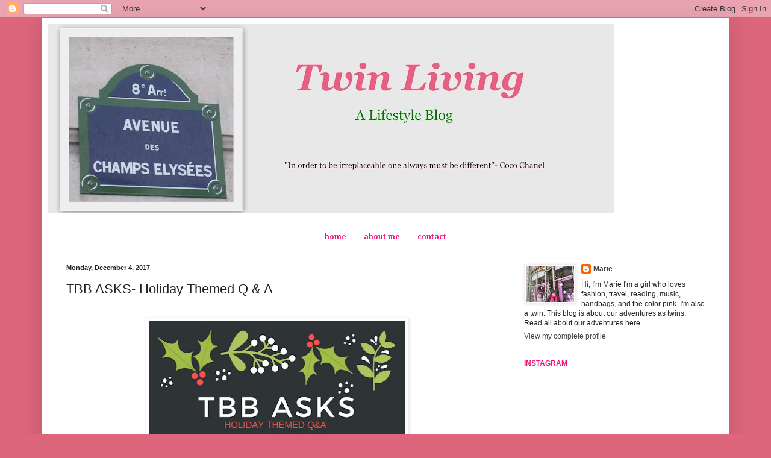

--- FILE ---
content_type: text/html; charset=UTF-8
request_url: https://www.twinlivingblog.com/2017/12/tbb-asks-holiday-themed-q-a.html
body_size: 25598
content:
<!DOCTYPE html>
<html class='v2' dir='ltr' xmlns='http://www.w3.org/1999/xhtml' xmlns:b='http://www.google.com/2005/gml/b' xmlns:data='http://www.google.com/2005/gml/data' xmlns:expr='http://www.google.com/2005/gml/expr'>
<style type='text/css'>
ul#topnav {
margin: 10px 0 20px;
padding: 0;
list-style: none;
font-size: 1.1em;
clear: both;
float: left;
width: 99%;
}
ul#topnav li{
margin: 0;
padding: 0;
overflow: hidden;
float: left;
height:40px;
}
ul#topnav a, ul#topnav span {
padding: 10px 20px;
float: left;
text-decoration: none;
color: #fff;
text-transform: uppercase;
clear: both;
height: 20px;
line-height: 20px;
background: #1d1d1d;
}
ul#topnav a { color: #7bc441; }
ul#topnav span {
display: none;
}

ul#topnav.v2 span{
background: url(https://blogger.googleusercontent.com/img/b/R29vZ2xl/AVvXsEjEjVGKiKiavLLpZ2IGY8spyr-jAU4alkh5qM2zP2G5DjpIoHUDm53uzMIKLC9v6pjI3QHJfd56w99pSwzxWUSuH6fOnoRVB6Eh4G6iEz6SP-N5xqI1vGIqpqhDTHjVyuJr06VldSRcTfA/s1600/menu-bg-b-w.png) repeat-x left top;
}
ul#topnav.v2 a{
color: #555;
background: url(https://blogger.googleusercontent.com/img/b/R29vZ2xl/AVvXsEjEjVGKiKiavLLpZ2IGY8spyr-jAU4alkh5qM2zP2G5DjpIoHUDm53uzMIKLC9v6pjI3QHJfd56w99pSwzxWUSuH6fOnoRVB6Eh4G6iEz6SP-N5xqI1vGIqpqhDTHjVyuJr06VldSRcTfA/s1600/menu-bg-b-w.png) repeat-x left bottom;
}
</style>
<script src="//ajax.googleapis.com/ajax/libs/jquery/1.3/jquery.min.js" type="text/javascript"></script>
<script type='text/javascript'>


$(document).ready(function() {


$("#topnav li").prepend("<span></span>"); //Throws an empty span tag right before the a tag

$("#topnav li").each(function() { //For each list item...
var linkText = $(this).find("a").html(); //Find the text inside of the a tag
$(this).find("span").show().html(linkText); //Add the text in the span tag
});

$("#topnav li").hover(function() { //On hover...
$(this).find("span").stop().animate({
marginTop: "-40" //Find the span tag and move it up 40 pixels
}, 250);
} , function() { //On hover out...
$(this).find("span").stop().animate({
marginTop: "0" //Move the span back to its original state (0px)
}, 250);
});


});
</script>
<head>
<link href='https://www.blogger.com/static/v1/widgets/335934321-css_bundle_v2.css' rel='stylesheet' type='text/css'/>
<meta content='IE=EmulateIE7' http-equiv='X-UA-Compatible'/>
<meta content='width=1100' name='viewport'/>
<meta content='text/html; charset=UTF-8' http-equiv='Content-Type'/>
<meta content='blogger' name='generator'/>
<link href='https://www.twinlivingblog.com/favicon.ico' rel='icon' type='image/x-icon'/>
<link href='https://www.twinlivingblog.com/2017/12/tbb-asks-holiday-themed-q-a.html' rel='canonical'/>
<link rel="alternate" type="application/atom+xml" title="Twin Living - Atom" href="https://www.twinlivingblog.com/feeds/posts/default" />
<link rel="alternate" type="application/rss+xml" title="Twin Living - RSS" href="https://www.twinlivingblog.com/feeds/posts/default?alt=rss" />
<link rel="service.post" type="application/atom+xml" title="Twin Living - Atom" href="https://www.blogger.com/feeds/4011267297306717336/posts/default" />

<link rel="alternate" type="application/atom+xml" title="Twin Living - Atom" href="https://www.twinlivingblog.com/feeds/2314320624194663555/comments/default" />
<!--Can't find substitution for tag [blog.ieCssRetrofitLinks]-->
<link href='https://blogger.googleusercontent.com/img/b/R29vZ2xl/AVvXsEhdViw5-tRnK9JSsY-1xrV0s-1p2dvua9pG9Kawe8C8ZW4ZQEcjZdBrbPHko17aYDQhmCaylENXbdXvKaJ19bgdLEDadmVztdsIbbLH58TapR_bMM6KlX_07M3kOZaX4Ay2qsR2oQ-xwGHq/s640/pic.jpg' rel='image_src'/>
<meta content='https://www.twinlivingblog.com/2017/12/tbb-asks-holiday-themed-q-a.html' property='og:url'/>
<meta content='TBB ASKS- Holiday Themed Q &amp; A' property='og:title'/>
<meta content='        Today, we are  sharing our Holiday Themed Q and A   with the ladies of  The Blended Blog .     1. Real or Fake Tree?  Marie-  fake, ...' property='og:description'/>
<meta content='https://blogger.googleusercontent.com/img/b/R29vZ2xl/AVvXsEhdViw5-tRnK9JSsY-1xrV0s-1p2dvua9pG9Kawe8C8ZW4ZQEcjZdBrbPHko17aYDQhmCaylENXbdXvKaJ19bgdLEDadmVztdsIbbLH58TapR_bMM6KlX_07M3kOZaX4Ay2qsR2oQ-xwGHq/w1200-h630-p-k-no-nu/pic.jpg' property='og:image'/>
<title>Twin Living: TBB ASKS- Holiday Themed Q & A</title>
<style type='text/css'>@font-face{font-family:'Droid Serif';font-style:normal;font-weight:700;font-display:swap;src:url(//fonts.gstatic.com/s/droidserif/v20/tDbV2oqRg1oM3QBjjcaDkOJGiRD7OwGtT0rU.woff2)format('woff2');unicode-range:U+0000-00FF,U+0131,U+0152-0153,U+02BB-02BC,U+02C6,U+02DA,U+02DC,U+0304,U+0308,U+0329,U+2000-206F,U+20AC,U+2122,U+2191,U+2193,U+2212,U+2215,U+FEFF,U+FFFD;}</style>
<style id='page-skin-1' type='text/css'><!--
/*
-----------------------------------------------
Blogger Template Style
Name:     Simple
Designer: Blogger
URL:      www.blogger.com
----------------------------------------------- */
/* Content
----------------------------------------------- */
body {
font: normal normal 12px Arial, Tahoma, Helvetica, FreeSans, sans-serif;
color: #232323;
background: #dd667d none no-repeat scroll center center;
padding: 0 40px 40px 40px;
}
html body .region-inner {
min-width: 0;
max-width: 100%;
width: auto;
}
h2 {
font-size: 22px;
}
a:link {
text-decoration:none;
color: #444444;
}
a:visited {
text-decoration:none;
color: #888888;
}
a:hover {
text-decoration:underline;
color: #888888;
}
.body-fauxcolumn-outer .fauxcolumn-inner {
background: transparent none repeat scroll top left;
_background-image: none;
}
.body-fauxcolumn-outer .cap-top {
position: absolute;
z-index: 1;
height: 400px;
width: 100%;
}
.body-fauxcolumn-outer .cap-top .cap-left {
width: 100%;
background: transparent none repeat-x scroll top left;
_background-image: none;
}
.content-outer {
-moz-box-shadow: 0 0 40px rgba(0, 0, 0, .15);
-webkit-box-shadow: 0 0 5px rgba(0, 0, 0, .15);
-goog-ms-box-shadow: 0 0 10px #333333;
box-shadow: 0 0 40px rgba(0, 0, 0, .15);
margin-bottom: 1px;
}
.content-inner {
padding: 10px 10px;
}
.content-inner {
background-color: #ffffff;
}
/* Header
----------------------------------------------- */
.header-outer {
background: transparent none repeat-x scroll 0 -400px;
_background-image: none;
}
.Header h1 {
font: normal normal 60px Arial, Tahoma, Helvetica, FreeSans, sans-serif;
color: #bb3353;
text-shadow: -1px -1px 1px rgba(0, 0, 0, .2);
}
.Header h1 a {
color: #bb3353;
}
.Header .description {
font-size: 140%;
color: #f51279;
}
.header-inner .Header .titlewrapper {
padding: 22px 30px;
}
.header-inner .Header .descriptionwrapper {
padding: 0 30px;
}
/* Tabs
----------------------------------------------- */
.tabs-inner .section:first-child {
border-top: 1px solid transparent;
}
.tabs-inner .section:first-child ul {
margin-top: -1px;
border-top: 1px solid transparent;
border-left: 0 solid transparent;
border-right: 0 solid transparent;
}
.tabs-inner .widget ul {
background: #ffffff url(//www.blogblog.com/1kt/simple/gradients_light.png) repeat-x scroll 0 -800px;
_background-image: none;
border-bottom: 1px solid transparent;
margin-top: 0;
margin-left: -30px;
margin-right: -30px;
}
.tabs-inner .widget li a {
display: inline-block;
padding: .6em 1em;
font: normal bold 12px Droid Serif;
color: #f51279;
border-left: 1px solid #ffffff;
border-right: 1px solid transparent;
}
.tabs-inner .widget li:first-child a {
border-left: none;
}
.tabs-inner .widget li.selected a, .tabs-inner .widget li a:hover {
color: #f51279;
background-color: transparent;
text-decoration: none;
}
/* Columns
----------------------------------------------- */
.main-outer {
border-top: 0 solid transparent;
}
.fauxcolumn-left-outer .fauxcolumn-inner {
border-right: 1px solid transparent;
}
.fauxcolumn-right-outer .fauxcolumn-inner {
border-left: 1px solid transparent;
}
/* Headings
----------------------------------------------- */
div.widget > h2,
div.widget h2.title {
margin: 0 0 1em 0;
font: normal bold 12px Arial, Tahoma, Helvetica, FreeSans, sans-serif;
color: #f51279;
}
/* Widgets
----------------------------------------------- */
.widget .zippy {
color: #fa4a6d;
text-shadow: 2px 2px 1px rgba(0, 0, 0, .1);
}
.widget .popular-posts ul {
list-style: none;
}
/* Posts
----------------------------------------------- */
h2.date-header {
font: normal bold 11px Arial, Tahoma, Helvetica, FreeSans, sans-serif;
}
.date-header span {
background-color: transparent;
color: #232323;
padding: inherit;
letter-spacing: inherit;
margin: inherit;
}
.main-inner {
padding-top: 30px;
padding-bottom: 30px;
}
.main-inner .column-center-inner {
padding: 0 15px;
}
.main-inner .column-center-inner .section {
margin: 0 15px;
}
.post {
margin: 0 0 25px 0;
}
h3.post-title, .comments h4 {
font: normal normal 22px Arial, Tahoma, Helvetica, FreeSans, sans-serif;
margin: .75em 0 0;
}
.post-body {
font-size: 110%;
line-height: 1.4;
position: relative;
}
.post-body img, .post-body .tr-caption-container, .Profile img, .Image img,
.BlogList .item-thumbnail img {
padding: 2px;
background: #ffffff;
border: 1px solid #eeeeee;
-moz-box-shadow: 1px 1px 5px rgba(0, 0, 0, .1);
-webkit-box-shadow: 1px 1px 5px rgba(0, 0, 0, .1);
box-shadow: 1px 1px 5px rgba(0, 0, 0, .1);
}
.post-body img, .post-body .tr-caption-container {
padding: 5px;
}
.post-body .tr-caption-container {
color: #f51279;
}
.post-body .tr-caption-container img {
padding: 0;
background: transparent;
border: none;
-moz-box-shadow: 0 0 0 rgba(0, 0, 0, .1);
-webkit-box-shadow: 0 0 0 rgba(0, 0, 0, .1);
box-shadow: 0 0 0 rgba(0, 0, 0, .1);
}
.post-header {
margin: 0 0 1.5em;
line-height: 1.6;
font-size: 90%;
}
.post-footer {
margin: 20px -2px 0;
padding: 5px 10px;
color: #666666;
background-color: #f9f9f9;
border-bottom: 1px solid #eeeeee;
line-height: 1.6;
font-size: 90%;
}
#comments .comment-author {
padding-top: 1.5em;
border-top: 1px solid transparent;
background-position: 0 1.5em;
}
#comments .comment-author:first-child {
padding-top: 0;
border-top: none;
}
.avatar-image-container {
margin: .2em 0 0;
}
#comments .avatar-image-container img {
border: 1px solid #eeeeee;
}
/* Comments
----------------------------------------------- */
.comments .comments-content .icon.blog-author {
background-repeat: no-repeat;
background-image: url([data-uri]);
}
.comments .comments-content .loadmore a {
border-top: 1px solid #fa4a6d;
border-bottom: 1px solid #fa4a6d;
}
.comments .comment-thread.inline-thread {
background-color: #f9f9f9;
}
.comments .continue {
border-top: 2px solid #fa4a6d;
}
/* Accents
---------------------------------------------- */
.section-columns td.columns-cell {
border-left: 1px solid transparent;
}
.blog-pager {
background: transparent none no-repeat scroll top center;
}
.blog-pager-older-link, .home-link,
.blog-pager-newer-link {
background-color: #ffffff;
padding: 5px;
}
.footer-outer {
border-top: 0 dashed #bbbbbb;
}
/* Mobile
----------------------------------------------- */
body.mobile  {
background-size: auto;
}
.mobile .body-fauxcolumn-outer {
background: transparent none repeat scroll top left;
}
.mobile .body-fauxcolumn-outer .cap-top {
background-size: 100% auto;
}
.mobile .content-outer {
-webkit-box-shadow: 0 0 3px rgba(0, 0, 0, .15);
box-shadow: 0 0 3px rgba(0, 0, 0, .15);
}
.mobile .tabs-inner .widget ul {
margin-left: 0;
margin-right: 0;
}
.mobile .post {
margin: 0;
}
.mobile .main-inner .column-center-inner .section {
margin: 0;
}
.mobile .date-header span {
padding: 0.1em 10px;
margin: 0 -10px;
}
.mobile h3.post-title {
margin: 0;
}
.mobile .blog-pager {
background: transparent none no-repeat scroll top center;
}
.mobile .footer-outer {
border-top: none;
}
.mobile .main-inner, .mobile .footer-inner {
background-color: #ffffff;
}
.mobile-index-contents {
color: #232323;
}
.mobile-link-button {
background-color: #444444;
}
.mobile-link-button a:link, .mobile-link-button a:visited {
color: #f51279;
}
.mobile .tabs-inner .section:first-child {
border-top: none;
}
.mobile .tabs-inner .PageList .widget-content {
background-color: transparent;
color: #f51279;
border-top: 1px solid transparent;
border-bottom: 1px solid transparent;
}
.mobile .tabs-inner .PageList .widget-content .pagelist-arrow {
border-left: 1px solid transparent;
}
.PageList {text-align:center !important;}
.PageList li {display:inline !important;
float:none !important;
--></style>
<style id='template-skin-1' type='text/css'><!--
body {
min-width: 1140px;
}
.content-outer, .content-fauxcolumn-outer, .region-inner {
min-width: 1140px;
max-width: 1140px;
_width: 1140px;
}
.main-inner .columns {
padding-left: 0;
padding-right: 360px;
}
.main-inner .fauxcolumn-center-outer {
left: 0;
right: 360px;
/* IE6 does not respect left and right together */
_width: expression(this.parentNode.offsetWidth -
parseInt("0") -
parseInt("360px") + 'px');
}
.main-inner .fauxcolumn-left-outer {
width: 0;
}
.main-inner .fauxcolumn-right-outer {
width: 360px;
}
.main-inner .column-left-outer {
width: 0;
right: 100%;
margin-left: -0;
}
.main-inner .column-right-outer {
width: 360px;
margin-right: -360px;
}
#layout {
min-width: 0;
}
#layout .content-outer {
min-width: 0;
width: 800px;
}
#layout .region-inner {
min-width: 0;
width: auto;
}
--></style>
<link href='https://www.blogger.com/dyn-css/authorization.css?targetBlogID=4011267297306717336&amp;zx=fd74d3a4-73c8-4bef-8468-ee64b6c60ce3' media='none' onload='if(media!=&#39;all&#39;)media=&#39;all&#39;' rel='stylesheet'/><noscript><link href='https://www.blogger.com/dyn-css/authorization.css?targetBlogID=4011267297306717336&amp;zx=fd74d3a4-73c8-4bef-8468-ee64b6c60ce3' rel='stylesheet'/></noscript>
<meta name='google-adsense-platform-account' content='ca-host-pub-1556223355139109'/>
<meta name='google-adsense-platform-domain' content='blogspot.com'/>

<!-- data-ad-client=ca-pub-1573653158228659 -->

</head>
<body class='loading variant-pale'>
<div class='navbar section' id='navbar'><div class='widget Navbar' data-version='1' id='Navbar1'><script type="text/javascript">
    function setAttributeOnload(object, attribute, val) {
      if(window.addEventListener) {
        window.addEventListener('load',
          function(){ object[attribute] = val; }, false);
      } else {
        window.attachEvent('onload', function(){ object[attribute] = val; });
      }
    }
  </script>
<div id="navbar-iframe-container"></div>
<script type="text/javascript" src="https://apis.google.com/js/platform.js"></script>
<script type="text/javascript">
      gapi.load("gapi.iframes:gapi.iframes.style.bubble", function() {
        if (gapi.iframes && gapi.iframes.getContext) {
          gapi.iframes.getContext().openChild({
              url: 'https://www.blogger.com/navbar/4011267297306717336?po\x3d2314320624194663555\x26origin\x3dhttps://www.twinlivingblog.com',
              where: document.getElementById("navbar-iframe-container"),
              id: "navbar-iframe"
          });
        }
      });
    </script><script type="text/javascript">
(function() {
var script = document.createElement('script');
script.type = 'text/javascript';
script.src = '//pagead2.googlesyndication.com/pagead/js/google_top_exp.js';
var head = document.getElementsByTagName('head')[0];
if (head) {
head.appendChild(script);
}})();
</script>
</div></div>
<div class='body-fauxcolumns'>
<div class='fauxcolumn-outer body-fauxcolumn-outer'>
<div class='cap-top'>
<div class='cap-left'></div>
<div class='cap-right'></div>
</div>
<div class='fauxborder-left'>
<div class='fauxborder-right'></div>
<div class='fauxcolumn-inner'>
</div>
</div>
<div class='cap-bottom'>
<div class='cap-left'></div>
<div class='cap-right'></div>
</div>
</div>
</div>
<div class='content'>
<div class='content-fauxcolumns'>
<div class='fauxcolumn-outer content-fauxcolumn-outer'>
<div class='cap-top'>
<div class='cap-left'></div>
<div class='cap-right'></div>
</div>
<div class='fauxborder-left'>
<div class='fauxborder-right'></div>
<div class='fauxcolumn-inner'>
</div>
</div>
<div class='cap-bottom'>
<div class='cap-left'></div>
<div class='cap-right'></div>
</div>
</div>
</div>
<div class='content-outer'>
<div class='content-cap-top cap-top'>
<div class='cap-left'></div>
<div class='cap-right'></div>
</div>
<div class='fauxborder-left content-fauxborder-left'>
<div class='fauxborder-right content-fauxborder-right'></div>
<div class='content-inner'>
<header>
<div class='header-outer'>
<div class='header-cap-top cap-top'>
<div class='cap-left'></div>
<div class='cap-right'></div>
</div>
<div class='fauxborder-left header-fauxborder-left'>
<div class='fauxborder-right header-fauxborder-right'></div>
<div class='region-inner header-inner'>
<div class='header section' id='header'><div class='widget Header' data-version='1' id='Header1'>
<div id='header-inner'>
<a href='https://www.twinlivingblog.com/' style='display: block'>
<img alt='Twin Living' height='313px; ' id='Header1_headerimg' src='https://blogger.googleusercontent.com/img/b/R29vZ2xl/AVvXsEjWDCbMPrniHL4UNJBTu3rykkHz35gZdkSecUdX4RC6pLXcZOBchFTJnp7DcK8njMeoBsdUSOlDEUNDYiOCUXMsGrlguQ-6B5GqXtMozXxhyXoXnRMOqryFei7at8oiP6DQg6RUzC5GEJs/s940/Collages2-001.jpg' style='display: block' width='940px; '/>
</a>
<div class='descriptionwrapper'>
<p class='description'><span>
</span></p>
</div>
</div>
</div></div>
</div>
</div>
<div class='header-cap-bottom cap-bottom'>
<div class='cap-left'></div>
<div class='cap-right'></div>
</div>
</div>
</header>
<div class='tabs-outer'>
<div class='tabs-cap-top cap-top'>
<div class='cap-left'></div>
<div class='cap-right'></div>
</div>
<div class='fauxborder-left tabs-fauxborder-left'>
<div class='fauxborder-right tabs-fauxborder-right'></div>
<div class='region-inner tabs-inner'>
<div class='tabs section' id='crosscol'><div class='widget PageList' data-version='1' id='PageList1'>
<h2>Pages</h2>
<div class='widget-content'>
<ul>
<li>
<a href='https://www.twinlivingblog.com/'>home</a>
</li>
<li>
<a href='https://www.twinlivingblog.com/p/blog-page.html'>about me</a>
</li>
<li>
<a href='https://www.twinlivingblog.com/p/contact.html'>contact</a>
</li>
</ul>
<div class='clear'></div>
</div>
</div></div>
<div class='tabs no-items section' id='crosscol-overflow'></div>
</div>
</div>
<div class='tabs-cap-bottom cap-bottom'>
<div class='cap-left'></div>
<div class='cap-right'></div>
</div>
</div>
<div class='main-outer'>
<div class='main-cap-top cap-top'>
<div class='cap-left'></div>
<div class='cap-right'></div>
</div>
<div class='fauxborder-left main-fauxborder-left'>
<div class='fauxborder-right main-fauxborder-right'></div>
<div class='region-inner main-inner'>
<div class='columns fauxcolumns'>
<div class='fauxcolumn-outer fauxcolumn-center-outer'>
<div class='cap-top'>
<div class='cap-left'></div>
<div class='cap-right'></div>
</div>
<div class='fauxborder-left'>
<div class='fauxborder-right'></div>
<div class='fauxcolumn-inner'>
</div>
</div>
<div class='cap-bottom'>
<div class='cap-left'></div>
<div class='cap-right'></div>
</div>
</div>
<div class='fauxcolumn-outer fauxcolumn-left-outer'>
<div class='cap-top'>
<div class='cap-left'></div>
<div class='cap-right'></div>
</div>
<div class='fauxborder-left'>
<div class='fauxborder-right'></div>
<div class='fauxcolumn-inner'>
</div>
</div>
<div class='cap-bottom'>
<div class='cap-left'></div>
<div class='cap-right'></div>
</div>
</div>
<div class='fauxcolumn-outer fauxcolumn-right-outer'>
<div class='cap-top'>
<div class='cap-left'></div>
<div class='cap-right'></div>
</div>
<div class='fauxborder-left'>
<div class='fauxborder-right'></div>
<div class='fauxcolumn-inner'>
</div>
</div>
<div class='cap-bottom'>
<div class='cap-left'></div>
<div class='cap-right'></div>
</div>
</div>
<!-- corrects IE6 width calculation -->
<div class='columns-inner'>
<div class='column-center-outer'>
<div class='column-center-inner'>
<div class='main section' id='main'><div class='widget Blog' data-version='1' id='Blog1'>
<div class='blog-posts hfeed'>

          <div class="date-outer">
        
<h2 class='date-header'><span>Monday, December 4, 2017</span></h2>

          <div class="date-posts">
        
<div class='post-outer'>
<div class='post hentry' itemprop='blogPost' itemscope='itemscope' itemtype='http://schema.org/BlogPosting'>
<meta content='https://blogger.googleusercontent.com/img/b/R29vZ2xl/AVvXsEhdViw5-tRnK9JSsY-1xrV0s-1p2dvua9pG9Kawe8C8ZW4ZQEcjZdBrbPHko17aYDQhmCaylENXbdXvKaJ19bgdLEDadmVztdsIbbLH58TapR_bMM6KlX_07M3kOZaX4Ay2qsR2oQ-xwGHq/s640/pic.jpg' itemprop='image_url'/>
<meta content='4011267297306717336' itemprop='blogId'/>
<meta content='2314320624194663555' itemprop='postId'/>
<a name='2314320624194663555'></a>
<h3 class='post-title entry-title' itemprop='name'>
TBB ASKS- Holiday Themed Q & A
</h3>
<div class='post-header'>
<div class='post-header-line-1'></div>
</div>
<div class='post-body entry-content' id='post-body-2314320624194663555' itemprop='description articleBody'>
<div class="separator" style="clear: both; text-align: center;">
<br /></div>
<div class="separator" style="clear: both; text-align: center;">
<a href="https://blogger.googleusercontent.com/img/b/R29vZ2xl/AVvXsEhdViw5-tRnK9JSsY-1xrV0s-1p2dvua9pG9Kawe8C8ZW4ZQEcjZdBrbPHko17aYDQhmCaylENXbdXvKaJ19bgdLEDadmVztdsIbbLH58TapR_bMM6KlX_07M3kOZaX4Ay2qsR2oQ-xwGHq/s1600/pic.jpg" imageanchor="1" style="margin-left: 1em; margin-right: 1em;"><img border="0" data-original-height="1102" data-original-width="735" height="640" src="https://blogger.googleusercontent.com/img/b/R29vZ2xl/AVvXsEhdViw5-tRnK9JSsY-1xrV0s-1p2dvua9pG9Kawe8C8ZW4ZQEcjZdBrbPHko17aYDQhmCaylENXbdXvKaJ19bgdLEDadmVztdsIbbLH58TapR_bMM6KlX_07M3kOZaX4Ay2qsR2oQ-xwGHq/s640/pic.jpg" width="425" /></a></div>
<div class="MsoNormal" style="text-align: center;">
<div class="separator" style="background-color: white; clear: both; color: #232323; font-family: Arial, Tahoma, Helvetica, FreeSans, sans-serif; font-size: 13.2px;">
<span style="font-family: arial, helvetica, sans-serif;"><br /></span></div>
<div class="separator" style="background-color: white; clear: both; color: #232323; font-family: Arial, Tahoma, Helvetica, FreeSans, sans-serif;">
<span style="font-family: arial, helvetica, sans-serif;">Today, we are&nbsp; sharing our Holiday Themed Q and A</span></div>
<div class="separator" style="background-color: white; clear: both; color: #232323; font-family: Arial, Tahoma, Helvetica, FreeSans, sans-serif;">
<span style="font-family: arial, helvetica, sans-serif;">with the ladies of&nbsp;<a href="http://www.theblendedblog.com/" style="color: #888888;">The Blended Blog</a>.</span></div>
<div>
<br /></div>
<span style="color: #454545; font-family: &quot;arial&quot; , &quot;helvetica&quot; , sans-serif; mso-fareast-font-family: &quot;Times New Roman&quot;;"><b><br /></b></span>
<span style="color: #454545; font-family: &quot;arial&quot; , &quot;helvetica&quot; , sans-serif; mso-fareast-font-family: &quot;Times New Roman&quot;;"><span style="color: red;"><b>1. Real or Fake Tree?</b></span><span style="color: #454545;"><o:p></o:p></span></span><br />
<span style="color: #454545; font-family: &quot;arial&quot; , &quot;helvetica&quot; , sans-serif; mso-fareast-font-family: &quot;Times New Roman&quot;;"><b>Marie-&nbsp;</b></span><span style="color: #454545; font-family: &quot;arial&quot; , &quot;helvetica&quot; , sans-serif; mso-fareast-font-family: &quot;Times New Roman&quot;;">fake, I'm allergic to real ones.</span><br />
<span style="color: #454545; font-family: &quot;arial&quot; , &quot;helvetica&quot; , sans-serif; mso-fareast-font-family: &quot;Times New Roman&quot;;"><b>Jenn-&nbsp;</b></span><span style="color: #454545; font-family: &quot;arial&quot; , &quot;helvetica&quot; , sans-serif; mso-fareast-font-family: &quot;Times New Roman&quot;;">I would LOVE to have a real one</span><br />
<span style="color: #454545; font-family: &quot;arial&quot; , &quot;helvetica&quot; , sans-serif; mso-fareast-font-family: &quot;Times New Roman&quot;;">but cannot so fake it is.</span><br />
<span style="color: #454545; font-family: &quot;arial&quot; , &quot;helvetica&quot; , sans-serif; mso-fareast-font-family: &quot;Times New Roman&quot;;"><br /></span></div>
<div class="MsoNormal" style="text-align: center;">
<span style="color: #274e13; font-family: &quot;arial&quot; , &quot;helvetica&quot; , sans-serif; mso-fareast-font-family: &quot;Times New Roman&quot;;"><b>2. Favorite Christmas
Cookie?</b></span><br />

<span style="color: #454545; font-family: &quot;arial&quot; , &quot;helvetica&quot; , sans-serif; mso-fareast-font-family: &quot;Times New Roman&quot;;"><b>Marie</b></span><span style="color: #454545; font-family: &quot;arial&quot; , &quot;helvetica&quot; , sans-serif; mso-fareast-font-family: &quot;Times New Roman&quot;;"><b>-</b> Sugar Cookies.</span><br />
<span style="color: #454545; font-family: &quot;arial&quot; , &quot;helvetica&quot; , sans-serif; mso-fareast-font-family: &quot;Times New Roman&quot;;"><b>Jenn-&nbsp;</b><span style="color: #454545;">Frosted Sugar Cookies.</span></span><br />
<span style="color: #274e13; font-family: &quot;arial&quot; , &quot;helvetica&quot; , sans-serif; mso-fareast-font-family: &quot;Times New Roman&quot;;"><b><br /></b></span></div>
<div class="MsoNormal" style="text-align: center;">
<span style="color: red; font-family: &quot;arial&quot; , &quot;helvetica&quot; , sans-serif; mso-fareast-font-family: &quot;Times New Roman&quot;;"><b>3. Home on Christmas
Morning or Travel?</b></span><br />
<span style="color: #454545; font-family: &quot;arial&quot; , &quot;helvetica&quot; , sans-serif; mso-fareast-font-family: &quot;Times New Roman&quot;;"><b>Marie</b></span><span style="color: #454545; font-family: &quot;arial&quot; , &quot;helvetica&quot; , sans-serif; mso-fareast-font-family: &quot;Times New Roman&quot;;"><b>-</b> always home, traveled in the afternoon.</span><br />
<span style="color: #454545; font-family: &quot;arial&quot; , &quot;helvetica&quot; , sans-serif; mso-fareast-font-family: &quot;Times New Roman&quot;;"><b>Jenn-&nbsp;</b><span style="color: #454545;">home in the morning, traveled to our</span></span><br />
<span style="color: #454545; font-family: &quot;arial&quot; , &quot;helvetica&quot; , sans-serif; mso-fareast-font-family: &quot;Times New Roman&quot;;"><span style="color: #454545;">uncle's home late afternoon. I would always</span></span><br />
<span style="color: #454545; font-family: &quot;arial&quot; , &quot;helvetica&quot; , sans-serif; mso-fareast-font-family: &quot;Times New Roman&quot;;"><span style="color: #454545;">throw a fit because I wanted to stay home and</span></span><br />
<span style="color: #454545; font-family: &quot;arial&quot; , &quot;helvetica&quot; , sans-serif; mso-fareast-font-family: &quot;Times New Roman&quot;;"><span style="color: #454545;">play with my toys.</span></span></div>
<div class="MsoNormal" style="text-align: center;">
<span style="color: #274e13; font-family: &quot;arial&quot; , &quot;helvetica&quot; , sans-serif; mso-fareast-font-family: &quot;Times New Roman&quot;;"><b><br /></b></span>
<span style="color: #274e13; font-family: &quot;arial&quot; , &quot;helvetica&quot; , sans-serif; mso-fareast-font-family: &quot;Times New Roman&quot;;"><b>4. Clear or Colored
Lights?<o:p></o:p></b></span><br />
<span style="color: #454545; font-family: &quot;arial&quot; , &quot;helvetica&quot; , sans-serif; mso-fareast-font-family: &quot;Times New Roman&quot;;"><b>Marie</b></span><span style="color: #454545; font-family: &quot;arial&quot; , &quot;helvetica&quot; , sans-serif; mso-fareast-font-family: &quot;Times New Roman&quot;;"><b>-</b> COLORED Lights!!</span><br />
<b style="font-family: arial, helvetica, sans-serif;">Jenn-&nbsp;</b><span style="color: #454545; font-family: &quot;arial&quot; , &quot;helvetica&quot; , sans-serif;">White lights are not Christmas lights!</span><br />
<span style="color: #454545; font-family: &quot;arial&quot; , &quot;helvetica&quot; , sans-serif; mso-fareast-font-family: &quot;Times New Roman&quot;;"><span style="color: #454545;">I hate them and go crazy when I see them.&nbsp;</span></span><br />
<span style="color: #454545; font-family: &quot;arial&quot; , &quot;helvetica&quot; , sans-serif; mso-fareast-font-family: &quot;Times New Roman&quot;;"><span style="color: #454545;">So, yeah, colored lights it is.</span></span><br />
<span style="color: #454545; font-family: &quot;arial&quot; , &quot;helvetica&quot; , sans-serif; mso-fareast-font-family: &quot;Times New Roman&quot;;"><span style="color: #454545;"><br /></span></span></div>
<div class="MsoNormal" style="text-align: center;">
<span style="color: #454545; font-family: &quot;arial&quot; , &quot;helvetica&quot; , sans-serif; mso-fareast-font-family: &quot;Times New Roman&quot;;"><b><span style="color: red;">5. Send Christmas
Cards?</span></b><span style="color: #454545;"><o:p></o:p></span></span><br />
<span style="color: #454545; font-family: &quot;arial&quot; , &quot;helvetica&quot; , sans-serif; mso-fareast-font-family: &quot;Times New Roman&quot;;"><b>Marie</b></span><span style="color: #454545; font-family: &quot;arial&quot; , &quot;helvetica&quot; , sans-serif; mso-fareast-font-family: &quot;Times New Roman&quot;;"><b>- always</b>&nbsp;but last year I didn't do them.</span><br />
<span style="color: #454545; font-family: &quot;arial&quot; , &quot;helvetica&quot; , sans-serif; mso-fareast-font-family: &quot;Times New Roman&quot;;"><b>Jenn-&nbsp;</b>always. One year, we did a picture card</span><br />
<span style="color: #454545; font-family: &quot;arial&quot; , &quot;helvetica&quot; , sans-serif; mso-fareast-font-family: &quot;Times New Roman&quot;;">of us with the twins from the Boondock Saints</span><br />
<span style="color: #454545; font-family: &quot;arial&quot; , &quot;helvetica&quot; , sans-serif; mso-fareast-font-family: &quot;Times New Roman&quot;;">Movie. That was a huge hit&nbsp;with people.</span><br />
<span style="color: #274e13; font-family: &quot;arial&quot; , &quot;helvetica&quot; , sans-serif; mso-fareast-font-family: &quot;Times New Roman&quot;;"><b><br /></b></span></div>
<div class="MsoNormal" style="text-align: center;">
<span style="color: #454545; font-family: &quot;arial&quot; , &quot;helvetica&quot; , sans-serif; mso-fareast-font-family: &quot;Times New Roman&quot;;"><span style="color: #274e13;"><b>6. Favorite Christmas
Present Received?&nbsp;</b></span><span style="color: #454545;"><o:p></o:p></span></span><br />
<b style="color: #454545; font-family: arial, helvetica, sans-serif;">Marie</b><span style="color: #454545; font-family: arial, helvetica, sans-serif;"><b>-&nbsp; </b>It's a tie between a trip to Spain and a new car.</span><br />
<span style="color: #454545; font-family: &quot;arial&quot; , &quot;helvetica&quot; , sans-serif; mso-fareast-font-family: &quot;Times New Roman&quot;;"><span style="color: #454545;">&nbsp;It was fun driving everyone around&nbsp;</span></span><span style="color: #454545; font-family: arial, helvetica, sans-serif;">in my new fancy SUV</span><br />
<span style="color: #454545; font-family: arial, helvetica, sans-serif;">&nbsp;listening to the NKOTB Christmas&nbsp;</span><span style="color: #454545; font-family: &quot;arial&quot; , &quot;helvetica&quot; , sans-serif; mso-fareast-font-family: &quot;Times New Roman&quot;;"><span style="color: #454545;">album.&nbsp;</span></span><br />
<span style="color: #454545; font-family: arial, helvetica, sans-serif;">Yeah, I'm spoiled.&nbsp;</span><br />
<span style="color: #454545; font-family: &quot;arial&quot; , &quot;helvetica&quot; , sans-serif; mso-fareast-font-family: &quot;Times New Roman&quot;;"><span style="color: #454545;"><b>Jenn-</b> I have gotten some pretty amazing</span></span><br />
<span style="color: #454545; font-family: &quot;arial&quot; , &quot;helvetica&quot; , sans-serif; mso-fareast-font-family: &quot;Times New Roman&quot;;"><span style="color: #454545;">Christmas presents, so I can't pick</span></span><br />
<span style="color: #454545; font-family: &quot;arial&quot; , &quot;helvetica&quot; , sans-serif; mso-fareast-font-family: &quot;Times New Roman&quot;;"><span style="color: #454545;">just one.</span></span><br />
<span style="color: #454545; font-family: &quot;arial&quot; , &quot;helvetica&quot; , sans-serif; mso-fareast-font-family: &quot;Times New Roman&quot;;"><b><span style="color: #454545;"><br /></span></b></span></div>
<div class="MsoNormal" style="text-align: center;">
<span style="color: #454545; font-family: &quot;arial&quot; , &quot;helvetica&quot; , sans-serif; mso-fareast-font-family: &quot;Times New Roman&quot;;"><b><span style="color: red;">7. Favorite Christmas
Present Given?</span></b><span style="color: #454545;"><o:p></o:p></span></span><br />
<span style="color: #454545; font-family: &quot;arial&quot; , &quot;helvetica&quot; , sans-serif; mso-fareast-font-family: &quot;Times New Roman&quot;;"><b>Marie</b></span><span style="color: #454545; font-family: &quot;arial&quot; , &quot;helvetica&quot; , sans-serif; mso-fareast-font-family: &quot;Times New Roman&quot;;">-A trip to London and Paris. That was my present</span><br />
<span style="color: #454545; font-family: &quot;arial&quot; , &quot;helvetica&quot; , sans-serif; mso-fareast-font-family: &quot;Times New Roman&quot;;">to Jenn for Christmas and her (our) Birthday.&nbsp;</span><br />
<span style="color: #454545; font-family: &quot;arial&quot; , &quot;helvetica&quot; , sans-serif; mso-fareast-font-family: &quot;Times New Roman&quot;;"><span style="font-size: x-small;">Our Birthday&nbsp;</span></span><span style="color: #454545; font-family: arial, helvetica, sans-serif; font-size: x-small;">is three days after Christmas.</span><br />
<span style="color: #454545; font-family: &quot;arial&quot; , &quot;helvetica&quot; , sans-serif; mso-fareast-font-family: &quot;Times New Roman&quot;;"><b>Jenn-</b><span style="color: #454545;">I have no idea, do you know how many presents</span></span><br />
<span style="color: #454545; font-family: &quot;arial&quot; , &quot;helvetica&quot; , sans-serif; mso-fareast-font-family: &quot;Times New Roman&quot;;"><span style="color: #454545;">I have given in my lifetime??</span></span><br />
<span style="color: #274e13;"><b><br /></b></span></div>
<div class="MsoNormal" style="text-align: center;">
<span style="color: #454545; font-family: &quot;arial&quot; , &quot;helvetica&quot; , sans-serif; mso-fareast-font-family: &quot;Times New Roman&quot;;"><span style="color: #274e13;"><b>8. Stockings or no
stockings?&nbsp;</b></span><span style="color: #454545;"><o:p></o:p></span></span><br />
<span style="color: #454545; font-family: &quot;arial&quot; , &quot;helvetica&quot; , sans-serif; mso-fareast-font-family: &quot;Times New Roman&quot;;"><b>Marie</b></span><span style="color: #454545; font-family: &quot;arial&quot; , &quot;helvetica&quot; , sans-serif; mso-fareast-font-family: &quot;Times New Roman&quot;;">-stockings, I still use the one from&nbsp;</span><br />
<span style="color: #454545; font-family: &quot;arial&quot; , &quot;helvetica&quot; , sans-serif; mso-fareast-font-family: &quot;Times New Roman&quot;;">when I was a little girl. It's on the small side but I love it.</span><br />
<span style="color: #454545; font-family: &quot;arial&quot; , &quot;helvetica&quot; , sans-serif; mso-fareast-font-family: &quot;Times New Roman&quot;;"><b>Jenn-</b><span style="color: #454545;">STOCKINGS! Best part of Christmas.</span></span><br />
<span style="color: #454545; font-family: &quot;arial&quot; , &quot;helvetica&quot; , sans-serif; mso-fareast-font-family: &quot;Times New Roman&quot;;"><br /></span></div>
<div class="MsoNormal" style="text-align: center;">
<span style="color: #454545; font-family: &quot;arial&quot; , &quot;helvetica&quot; , sans-serif; mso-fareast-font-family: &quot;Times New Roman&quot;;"><b><span style="color: red;">9. Christmas PJ's?</span><span style="color: #454545;"><o:p></o:p></span></b></span><br />
<span style="color: #454545; font-family: &quot;arial&quot; , &quot;helvetica&quot; , sans-serif; mso-fareast-font-family: &quot;Times New Roman&quot;;"><b>Marie</b></span><span style="color: #454545; font-family: &quot;arial&quot; , &quot;helvetica&quot; , sans-serif; mso-fareast-font-family: &quot;Times New Roman&quot;;">-always, reminds me that I need to&nbsp;</span><br />
<span style="color: #454545; font-family: &quot;arial&quot; , &quot;helvetica&quot; , sans-serif; mso-fareast-font-family: &quot;Times New Roman&quot;;">get some for this year.</span><br />
<span style="color: #454545; font-family: &quot;arial&quot; , &quot;helvetica&quot; , sans-serif; mso-fareast-font-family: &quot;Times New Roman&quot;;"><b>Jenn-</b>HELL YEAH!&nbsp;</span><br />
<span style="color: #454545; font-family: &quot;arial&quot; , &quot;helvetica&quot; , sans-serif; mso-fareast-font-family: &quot;Times New Roman&quot;;">Marie picks them out&nbsp;</span><span style="color: #454545; font-family: &quot;arial&quot; , &quot;helvetica&quot; , sans-serif;">for us.&nbsp;</span><br />
<span style="color: #274e13; font-family: &quot;arial&quot; , &quot;helvetica&quot; , sans-serif; mso-fareast-font-family: &quot;Times New Roman&quot;;"><b><br /></b></span></div>
<div class="MsoNormal" style="text-align: center;">
<span style="color: #454545; font-family: &quot;arial&quot; , &quot;helvetica&quot; , sans-serif; mso-fareast-font-family: &quot;Times New Roman&quot;;"><b><span style="color: #274e13;">10. Favorite Christmas
carol?</span></b></span><br />
<span style="color: #454545; font-family: &quot;arial&quot; , &quot;helvetica&quot; , sans-serif; mso-fareast-font-family: &quot;Times New Roman&quot;;"><b>Marie</b></span><span style="color: #454545; font-family: &quot;arial&quot; , &quot;helvetica&quot; , sans-serif; mso-fareast-font-family: &quot;Times New Roman&quot;;">-Silent Night&nbsp;</span><br />
<span style="color: #454545; font-family: &quot;arial&quot; , &quot;helvetica&quot; , sans-serif; mso-fareast-font-family: &quot;Times New Roman&quot;;"><b>Jenn-</b>Christmas Song by the Chipmunks</span><br />
<br />
<span style="color: red; font-family: &quot;arial&quot; , &quot;helvetica&quot; , sans-serif; mso-fareast-font-family: &quot;Times New Roman&quot;;"></span>
<span style="color: #454545; font-family: &quot;arial&quot; , &quot;helvetica&quot; , sans-serif; mso-fareast-font-family: &quot;Times New Roman&quot;;"><br /></span></div>
<div class="MsoNormal" style="text-align: center;">
<span style="color: #454545; font-family: &quot;arial&quot; , &quot;helvetica&quot; , sans-serif; mso-fareast-font-family: &quot;Times New Roman&quot;;"><b><span style="color: red;">11. Favorite Holiday
Tradition?</span><span style="color: #454545;"><o:p></o:p></span></b></span><br />
<span style="color: #454545; font-family: &quot;arial&quot; , &quot;helvetica&quot; , sans-serif; mso-fareast-font-family: &quot;Times New Roman&quot;;"><b>Marie</b></span><span style="color: #454545; font-family: &quot;arial&quot; , &quot;helvetica&quot; , sans-serif; mso-fareast-font-family: &quot;Times New Roman&quot;;">- opening one present on Christmas Eve</span><br />
<span style="color: #454545; font-family: &quot;arial&quot; , &quot;helvetica&quot; , sans-serif; mso-fareast-font-family: &quot;Times New Roman&quot;;">and spending the night with my family.</span><br />
<span style="color: #454545; font-family: &quot;arial&quot; , &quot;helvetica&quot; , sans-serif; mso-fareast-font-family: &quot;Times New Roman&quot;;"><b>Jenn-</b>spending time with my family.</span><br />
<br /></div>
<div class="MsoNormal" style="text-align: center;">
<span style="color: #454545; font-family: &quot;arial&quot; , &quot;helvetica&quot; , sans-serif; mso-fareast-font-family: &quot;Times New Roman&quot;;"><b><span style="color: #274e13;">12. Early Shopper or
Last Minute?&nbsp;</span><span style="color: #454545;"><o:p></o:p></span></b></span><br />
<span style="color: #454545; font-family: &quot;arial&quot; , &quot;helvetica&quot; , sans-serif; mso-fareast-font-family: &quot;Times New Roman&quot;;"><b>Marie</b></span><span style="color: #454545; font-family: &quot;arial&quot; , &quot;helvetica&quot; , sans-serif; mso-fareast-font-family: &quot;Times New Roman&quot;;">-a little bit of both!!</span><br />
<span style="color: #454545; font-family: &quot;arial&quot; , &quot;helvetica&quot; , sans-serif; mso-fareast-font-family: &quot;Times New Roman&quot;;"><b>Jenn-&nbsp;</b></span><span style="color: #454545; font-family: &quot;arial&quot; , &quot;helvetica&quot; , sans-serif;">a little bit of both!!</span><br />
<span style="color: red; font-family: &quot;arial&quot; , &quot;helvetica&quot; , sans-serif; mso-fareast-font-family: &quot;Times New Roman&quot;;"><b><br /></b></span></div>
<div class="MsoNormal" style="text-align: center;">
<span style="color: #454545; font-family: &quot;arial&quot; , &quot;helvetica&quot; , sans-serif; mso-fareast-font-family: &quot;Times New Roman&quot;;"><b><span style="color: red;">13. Favorite Christmas
Movie or Show?</span><span style="color: #454545;"><o:p></o:p></span></b></span><br />
<span style="color: #454545; font-family: &quot;arial&quot; , &quot;helvetica&quot; , sans-serif; mso-fareast-font-family: &quot;Times New Roman&quot;;"><b>Marie</b></span><span style="color: #454545; font-family: &quot;arial&quot; , &quot;helvetica&quot; , sans-serif; mso-fareast-font-family: &quot;Times New Roman&quot;;">-I don't really have one.&nbsp;</span><br />
<span style="color: #454545; font-family: &quot;arial&quot; , &quot;helvetica&quot; , sans-serif; mso-fareast-font-family: &quot;Times New Roman&quot;;"><b>Jenn-</b> A Christmas Story</span><br />
<span style="color: #454545; font-family: &quot;arial&quot; , &quot;helvetica&quot; , sans-serif; mso-fareast-font-family: &quot;Times New Roman&quot;;"><br /></span></div>
<div class="MsoNormal" style="text-align: center;">
<span style="color: #454545; font-family: &quot;arial&quot; , &quot;helvetica&quot; , sans-serif; mso-fareast-font-family: &quot;Times New Roman&quot;;"><b><span style="color: #274e13;">14. Favorite Holiday
Beverage?&nbsp;</span><span style="color: #454545;"><o:p></o:p></span></b></span><br />
<span style="color: #454545; font-family: &quot;arial&quot; , &quot;helvetica&quot; , sans-serif; mso-fareast-font-family: &quot;Times New Roman&quot;;"><b>Marie</b></span><span style="color: #454545; font-family: &quot;arial&quot; , &quot;helvetica&quot; , sans-serif; mso-fareast-font-family: &quot;Times New Roman&quot;;">-Caramel Brule Latte from Starbucks.</span><br />
<span style="color: #454545; font-family: &quot;arial&quot; , &quot;helvetica&quot; , sans-serif; mso-fareast-font-family: &quot;Times New Roman&quot;;"><b>Jenn-&nbsp;</b>Egg Nog</span><br />
<span style="color: #454545; font-family: &quot;arial&quot; , &quot;helvetica&quot; , sans-serif; mso-fareast-font-family: &quot;Times New Roman&quot;;"></span></div>
<b>
</b>
<br />
<div class="MsoNormal" style="text-align: center;">
<span style="color: #454545; font-family: &quot;uictfonttextstylebody&quot; , &quot;serif&quot;; mso-fareast-font-family: &quot;Times New Roman&quot;;"><span style="color: red; font-family: &quot;arial&quot; , &quot;helvetica&quot; , sans-serif;"><b>15. Cookies and Milk
for Santa?&nbsp;</b></span></span><br />

<span style="color: #454545; font-family: &quot;arial&quot; , &quot;helvetica&quot; , sans-serif; mso-fareast-font-family: &quot;Times New Roman&quot;;"><b>Marie</b></span><span style="color: #454545; font-family: &quot;arial&quot; , &quot;helvetica&quot; , sans-serif; mso-fareast-font-family: &quot;Times New Roman&quot;;">- Of course. When we were little, Santa would eat&nbsp;</span><br />
<span style="color: #454545; font-family: &quot;arial&quot; , &quot;helvetica&quot; , sans-serif; mso-fareast-font-family: &quot;Times New Roman&quot;;">them and leave&nbsp;</span><span style="color: #454545; font-family: &quot;arial&quot; , &quot;helvetica&quot; , sans-serif;">crumbs all over the table. He also wrote us a&nbsp;</span><br />
<span style="color: #454545; font-family: &quot;arial&quot; , &quot;helvetica&quot; , sans-serif;">note every Christmas Eve.&nbsp;</span><span style="color: #454545; font-family: &quot;arial&quot; , &quot;helvetica&quot; , sans-serif; mso-fareast-font-family: &quot;Times New Roman&quot;;">We were devastated&nbsp;</span><span style="color: #454545; font-family: &quot;arial&quot; , &quot;helvetica&quot; , sans-serif;">when we found</span><br />
<span style="color: #454545; font-family: &quot;arial&quot; , &quot;helvetica&quot; , sans-serif;">out the truth!! Christmas has never been&nbsp;</span><span style="color: #454545; font-family: &quot;arial&quot; , &quot;helvetica&quot; , sans-serif;">the same.&nbsp;</span><br />
<span style="color: #454545; font-family: &quot;arial&quot; , &quot;helvetica&quot; , sans-serif; mso-fareast-font-family: &quot;Times New Roman&quot;;"><b>Jenn-</b>of course. And one year, he went into our freezer and</span><br />
<span style="color: #454545; font-family: &quot;arial&quot; , &quot;helvetica&quot; , sans-serif; mso-fareast-font-family: &quot;Times New Roman&quot;;">ate some of our Frosty the snowman ice cream cake!!&nbsp;</span><br />
<br />
<span style="font-family: Arial, Helvetica, sans-serif;">We love the holiday season as it is also&nbsp;</span><br />
<span style="font-family: Arial, Helvetica, sans-serif;">the season of our birth! haha&nbsp;</span><br />
<span style="font-family: Arial, Helvetica, sans-serif;">Now, if we could just get our own birthday</span><br />
<span style="font-family: Arial, Helvetica, sans-serif;">cakes, we would be very happy.&nbsp;</span><br />
<span style="font-family: Arial, Helvetica, sans-serif;">Talking to you,&nbsp;</span><span style="font-family: Arial, Helvetica, sans-serif;">Mom!!&nbsp;</span><br />
<span style="font-family: Arial, Helvetica, sans-serif;"><br /></span>
<span style="font-family: Arial, Helvetica, sans-serif;">&nbsp;and don't forget</span><br />
<span style="font-family: Arial, Helvetica, sans-serif;"><br /></span>
<div class="separator" style="clear: both; text-align: center;">
<a href="https://blogger.googleusercontent.com/img/b/R29vZ2xl/AVvXsEj_-LfbcwV4i75WNgBj8LcZeHNrMQzVnEiZz80HHldVsx45IC9NC1m2Alz9lZ6Dbt64cNX7PhyrJOFY1aozOgXSmw0VHt3swV38raOQJrbqVoG4iG0PJlR4PaqWKpo4MQ0PRyB8uMJ1nM0K/s1600/20171117_101727.JPG" imageanchor="1" style="margin-left: 1em; margin-right: 1em;"><img border="0" data-original-height="300" data-original-width="400" height="240" src="https://blogger.googleusercontent.com/img/b/R29vZ2xl/AVvXsEj_-LfbcwV4i75WNgBj8LcZeHNrMQzVnEiZz80HHldVsx45IC9NC1m2Alz9lZ6Dbt64cNX7PhyrJOFY1aozOgXSmw0VHt3swV38raOQJrbqVoG4iG0PJlR4PaqWKpo4MQ0PRyB8uMJ1nM0K/s320/20171117_101727.JPG" width="320" /></a></div>
<br />
<a href="https://caseapp.com/" style="color: #888888; font-family: arial, sans-serif; text-decoration-line: none;">Case app&nbsp;</a><span style="background-color: white; color: #232323; font-family: arial, sans-serif;">&nbsp;is giving all Twin Living&nbsp;</span><br />
<div style="background-color: white; color: #232323; font-family: arial, sans-serif;">
readers 20% off this holiday season!!&nbsp;&nbsp;</div>
<div style="background-color: white; color: #232323; font-family: arial, sans-serif;">
<span style="font-family: arial, helvetica, sans-serif;">Use code-</span><span style="font-family: arial, helvetica, sans-serif;"><b>MARIEE20&nbsp;</b></span></div>
<div style="background-color: white; color: #232323;">
<span style="font-family: Courier New, Courier, monospace; font-size: x-small;"><br /></span></div>
<div style="background-color: white; color: #232323;">
<span style="font-family: Arial, Helvetica, sans-serif; font-size: x-small;">Code is valid thru 12/24/2017</span></div>
<div style="background-color: white; color: #232323; font-family: arial, sans-serif;">
<span style="font-family: arial, helvetica, sans-serif;"><br /></span></div>
<div style="background-color: white; color: #232323;">
<span style="font-family: arial, helvetica, sans-serif;">Now it's your turn, tell us your holiday traditions!!</span></div>
<div style="background-color: white; color: #232323;">
<span style="font-family: arial, helvetica, sans-serif;">Comment below with your answers.</span></div>
<div style="background-color: white; color: #232323;">
<span style="font-family: arial, helvetica, sans-serif;"><br /></span></div>
<div style="background-color: white; color: #232323;">
<span style="font-family: arial, helvetica, sans-serif;">We love hearing from you!!</span></div>
<div style="background-color: white; color: #232323;">
<span style="font-family: arial, helvetica, sans-serif;">Best, Marie &amp; Jenn</span></div>
<div>
<span style="font-family: arial, helvetica, sans-serif;"><br /></span></div>
<div>
<span style="font-family: arial, helvetica, sans-serif;"><br /></span></div>
</div>
<div style='clear: both;'></div>
</div>
<a href='javascript:void((function(){var%20e=document.createElement(&#39;script&#39;);e.setAttribute(&#39;type&#39;,&#39;text/javascript&#39;);e.setAttribute(&#39;charset&#39;,&#39;UTF-  8&#39;);e.setAttribute(&#39;src&#39;,&#39;http://assets.pinterest.com/js/pinmarklet.js?r=&#39;+Math.random()*99999999);document.body.appendChild(e)})());'><img alt="Pin It!" src="https://lh3.googleusercontent.com/blogger_img_proxy/AEn0k_v5m1DspNuwKgenjJOtnIl_CMtD1lzgM_NEP2-l3aO4VdFUSU5P462dKhPEUkL6RAWt_B97nh1UHuc27Zr4RyZ8rR8QOUtHDVqWA05HPKWFIsBEGcdIWsc8w38xxl8uYEoXlCd-Yw=s0-d" style="border: none;"></a>
<div class='post-footer'>
<div class='post-footer-line post-footer-line-1'><span class='post-author vcard'>
Posted by
<span class='fn' itemprop='author' itemscope='itemscope' itemtype='http://schema.org/Person'>
<meta content='https://www.blogger.com/profile/00210065091965251377' itemprop='url'/>
<a href='https://www.blogger.com/profile/00210065091965251377' rel='author' title='author profile'>
<span itemprop='name'>Marie</span>
</a>
</span>
</span>
<span class='post-comment-link'>
</span>
<span class='post-icons'>
<span class='item-control blog-admin pid-2042062395'>
<a href='https://www.blogger.com/post-edit.g?blogID=4011267297306717336&postID=2314320624194663555&from=pencil' title='Edit Post'>
<img alt='' class='icon-action' height='18' src='https://resources.blogblog.com/img/icon18_edit_allbkg.gif' width='18'/>
</a>
</span>
</span>
<div class='post-share-buttons goog-inline-block'>
<a class='goog-inline-block share-button sb-email' href='https://www.blogger.com/share-post.g?blogID=4011267297306717336&postID=2314320624194663555&target=email' target='_blank' title='Email This'><span class='share-button-link-text'>Email This</span></a><a class='goog-inline-block share-button sb-blog' href='https://www.blogger.com/share-post.g?blogID=4011267297306717336&postID=2314320624194663555&target=blog' onclick='window.open(this.href, "_blank", "height=270,width=475"); return false;' target='_blank' title='BlogThis!'><span class='share-button-link-text'>BlogThis!</span></a><a class='goog-inline-block share-button sb-twitter' href='https://www.blogger.com/share-post.g?blogID=4011267297306717336&postID=2314320624194663555&target=twitter' target='_blank' title='Share to X'><span class='share-button-link-text'>Share to X</span></a><a class='goog-inline-block share-button sb-facebook' href='https://www.blogger.com/share-post.g?blogID=4011267297306717336&postID=2314320624194663555&target=facebook' onclick='window.open(this.href, "_blank", "height=430,width=640"); return false;' target='_blank' title='Share to Facebook'><span class='share-button-link-text'>Share to Facebook</span></a><a class='goog-inline-block share-button sb-pinterest' href='https://www.blogger.com/share-post.g?blogID=4011267297306717336&postID=2314320624194663555&target=pinterest' target='_blank' title='Share to Pinterest'><span class='share-button-link-text'>Share to Pinterest</span></a>
</div>
<span class='post-backlinks post-comment-link'>
</span>
</div>
<div class='post-footer-line post-footer-line-2'><span class='post-labels'>
</span>
</div>
<div class='post-footer-line post-footer-line-3'></div>
</div>
</div>
<div class='comments' id='comments'>
<a name='comments'></a>
<h4>16 comments:</h4>
<div class='comments-content'>
<script async='async' src='' type='text/javascript'></script>
<script type='text/javascript'>
    (function() {
      var items = null;
      var msgs = null;
      var config = {};

// <![CDATA[
      var cursor = null;
      if (items && items.length > 0) {
        cursor = parseInt(items[items.length - 1].timestamp) + 1;
      }

      var bodyFromEntry = function(entry) {
        var text = (entry &&
                    ((entry.content && entry.content.$t) ||
                     (entry.summary && entry.summary.$t))) ||
            '';
        if (entry && entry.gd$extendedProperty) {
          for (var k in entry.gd$extendedProperty) {
            if (entry.gd$extendedProperty[k].name == 'blogger.contentRemoved') {
              return '<span class="deleted-comment">' + text + '</span>';
            }
          }
        }
        return text;
      }

      var parse = function(data) {
        cursor = null;
        var comments = [];
        if (data && data.feed && data.feed.entry) {
          for (var i = 0, entry; entry = data.feed.entry[i]; i++) {
            var comment = {};
            // comment ID, parsed out of the original id format
            var id = /blog-(\d+).post-(\d+)/.exec(entry.id.$t);
            comment.id = id ? id[2] : null;
            comment.body = bodyFromEntry(entry);
            comment.timestamp = Date.parse(entry.published.$t) + '';
            if (entry.author && entry.author.constructor === Array) {
              var auth = entry.author[0];
              if (auth) {
                comment.author = {
                  name: (auth.name ? auth.name.$t : undefined),
                  profileUrl: (auth.uri ? auth.uri.$t : undefined),
                  avatarUrl: (auth.gd$image ? auth.gd$image.src : undefined)
                };
              }
            }
            if (entry.link) {
              if (entry.link[2]) {
                comment.link = comment.permalink = entry.link[2].href;
              }
              if (entry.link[3]) {
                var pid = /.*comments\/default\/(\d+)\?.*/.exec(entry.link[3].href);
                if (pid && pid[1]) {
                  comment.parentId = pid[1];
                }
              }
            }
            comment.deleteclass = 'item-control blog-admin';
            if (entry.gd$extendedProperty) {
              for (var k in entry.gd$extendedProperty) {
                if (entry.gd$extendedProperty[k].name == 'blogger.itemClass') {
                  comment.deleteclass += ' ' + entry.gd$extendedProperty[k].value;
                } else if (entry.gd$extendedProperty[k].name == 'blogger.displayTime') {
                  comment.displayTime = entry.gd$extendedProperty[k].value;
                }
              }
            }
            comments.push(comment);
          }
        }
        return comments;
      };

      var paginator = function(callback) {
        if (hasMore()) {
          var url = config.feed + '?alt=json&v=2&orderby=published&reverse=false&max-results=50';
          if (cursor) {
            url += '&published-min=' + new Date(cursor).toISOString();
          }
          window.bloggercomments = function(data) {
            var parsed = parse(data);
            cursor = parsed.length < 50 ? null
                : parseInt(parsed[parsed.length - 1].timestamp) + 1
            callback(parsed);
            window.bloggercomments = null;
          }
          url += '&callback=bloggercomments';
          var script = document.createElement('script');
          script.type = 'text/javascript';
          script.src = url;
          document.getElementsByTagName('head')[0].appendChild(script);
        }
      };
      var hasMore = function() {
        return !!cursor;
      };
      var getMeta = function(key, comment) {
        if ('iswriter' == key) {
          var matches = !!comment.author
              && comment.author.name == config.authorName
              && comment.author.profileUrl == config.authorUrl;
          return matches ? 'true' : '';
        } else if ('deletelink' == key) {
          return config.baseUri + '/comment/delete/'
               + config.blogId + '/' + comment.id;
        } else if ('deleteclass' == key) {
          return comment.deleteclass;
        }
        return '';
      };

      var replybox = null;
      var replyUrlParts = null;
      var replyParent = undefined;

      var onReply = function(commentId, domId) {
        if (replybox == null) {
          // lazily cache replybox, and adjust to suit this style:
          replybox = document.getElementById('comment-editor');
          if (replybox != null) {
            replybox.height = '250px';
            replybox.style.display = 'block';
            replyUrlParts = replybox.src.split('#');
          }
        }
        if (replybox && (commentId !== replyParent)) {
          replybox.src = '';
          document.getElementById(domId).insertBefore(replybox, null);
          replybox.src = replyUrlParts[0]
              + (commentId ? '&parentID=' + commentId : '')
              + '#' + replyUrlParts[1];
          replyParent = commentId;
        }
      };

      var hash = (window.location.hash || '#').substring(1);
      var startThread, targetComment;
      if (/^comment-form_/.test(hash)) {
        startThread = hash.substring('comment-form_'.length);
      } else if (/^c[0-9]+$/.test(hash)) {
        targetComment = hash.substring(1);
      }

      // Configure commenting API:
      var configJso = {
        'maxDepth': config.maxThreadDepth
      };
      var provider = {
        'id': config.postId,
        'data': items,
        'loadNext': paginator,
        'hasMore': hasMore,
        'getMeta': getMeta,
        'onReply': onReply,
        'rendered': true,
        'initComment': targetComment,
        'initReplyThread': startThread,
        'config': configJso,
        'messages': msgs
      };

      var render = function() {
        if (window.goog && window.goog.comments) {
          var holder = document.getElementById('comment-holder');
          window.goog.comments.render(holder, provider);
        }
      };

      // render now, or queue to render when library loads:
      if (window.goog && window.goog.comments) {
        render();
      } else {
        window.goog = window.goog || {};
        window.goog.comments = window.goog.comments || {};
        window.goog.comments.loadQueue = window.goog.comments.loadQueue || [];
        window.goog.comments.loadQueue.push(render);
      }
    })();
// ]]>
  </script>
<div id='comment-holder'>
<div class="comment-thread toplevel-thread"><ol id="top-ra"><li class="comment" id="c4743393642660318498"><div class="avatar-image-container"><img src="//blogger.googleusercontent.com/img/b/R29vZ2xl/AVvXsEiw9-KN0xoGy7uULkYWkIg5pTnc0zhWREEXtBiPDCcUvPamJnYbQl8PihFwafqynKahc4RjUOO3MRZKo5OUBD-dZvRVTubmB-GPROHjt3kdXmTir7Jn7T-Ub-gtGql_Lg/s45-c/Blogger+Image.jpg" alt=""/></div><div class="comment-block"><div class="comment-header"><cite class="user"><a href="https://www.blogger.com/profile/03378765629410526703" rel="nofollow">BLovedBoston</a></cite><span class="icon user "></span><span class="datetime secondary-text"><a rel="nofollow" href="https://www.twinlivingblog.com/2017/12/tbb-asks-holiday-themed-q-a.html?showComment=1512386738313#c4743393642660318498">Monday, December 04, 2017</a></span></div><p class="comment-content">Oh my gosh I had no clue you were allergic to real christmas tress! So can you see them in person or you just can&#39;t go near them at all?! We open one present on christmas eve as well!! xo,Biana-<a href="http://www.blovedboston.com" title="BlovedBoston" rel="nofollow">BlovedBoston</a> </p><span class="comment-actions secondary-text"><a class="comment-reply" target="_self" data-comment-id="4743393642660318498">Reply</a><span class="item-control blog-admin blog-admin pid-1697238957"><a target="_self" href="https://www.blogger.com/comment/delete/4011267297306717336/4743393642660318498">Delete</a></span></span></div><div class="comment-replies"><div id="c4743393642660318498-rt" class="comment-thread inline-thread hidden"><span class="thread-toggle thread-expanded"><span class="thread-arrow"></span><span class="thread-count"><a target="_self">Replies</a></span></span><ol id="c4743393642660318498-ra" class="thread-chrome thread-expanded"><div></div><div id="c4743393642660318498-continue" class="continue"><a class="comment-reply" target="_self" data-comment-id="4743393642660318498">Reply</a></div></ol></div></div><div class="comment-replybox-single" id="c4743393642660318498-ce"></div></li><li class="comment" id="c5053733559079481713"><div class="avatar-image-container"><img src="//blogger.googleusercontent.com/img/b/R29vZ2xl/AVvXsEiAokSKJP7LmGgCCzpgi9Ng9459f_ORj7bzuDSdxzJXiDjBRw6R7vvtcXCoiPsUs-ht1FIICU8cFZSWMoIOGEQpX8cYkc0yOEqhsXrMLQdCGmq7z6z1S50nnQDr1k1aLeQ/s45-c/me.jpg" alt=""/></div><div class="comment-block"><div class="comment-header"><cite class="user"><a href="https://www.blogger.com/profile/15343989978472064388" rel="nofollow">Brianne</a></cite><span class="icon user "></span><span class="datetime secondary-text"><a rel="nofollow" href="https://www.twinlivingblog.com/2017/12/tbb-asks-holiday-themed-q-a.html?showComment=1512391578131#c5053733559079481713">Monday, December 04, 2017</a></span></div><p class="comment-content">My mom is semi allergic to real Christmas trees too.  I love how on somethings you two are so opposite but on this one you&#39;re almost identical the entire way through.</p><span class="comment-actions secondary-text"><a class="comment-reply" target="_self" data-comment-id="5053733559079481713">Reply</a><span class="item-control blog-admin blog-admin pid-2018315180"><a target="_self" href="https://www.blogger.com/comment/delete/4011267297306717336/5053733559079481713">Delete</a></span></span></div><div class="comment-replies"><div id="c5053733559079481713-rt" class="comment-thread inline-thread hidden"><span class="thread-toggle thread-expanded"><span class="thread-arrow"></span><span class="thread-count"><a target="_self">Replies</a></span></span><ol id="c5053733559079481713-ra" class="thread-chrome thread-expanded"><div></div><div id="c5053733559079481713-continue" class="continue"><a class="comment-reply" target="_self" data-comment-id="5053733559079481713">Reply</a></div></ol></div></div><div class="comment-replybox-single" id="c5053733559079481713-ce"></div></li><li class="comment" id="c2846706218897550414"><div class="avatar-image-container"><img src="//blogger.googleusercontent.com/img/b/R29vZ2xl/AVvXsEgXNZVtgoSUjdARLQF4t0X48OgW-upZMktMUNCfCmhBlGbP-x4kyFXM46UgJ09GFsJSk30LIHQXUV4bV-4DdG9Xt0JsSY6qVfEpkqHevRdTgRhc8Hd3k5x5S_PoL8jzC1M/s45-c/Lulu+Lace+and+Teddy+Blake+2.JPG" alt=""/></div><div class="comment-block"><div class="comment-header"><cite class="user"><a href="https://www.blogger.com/profile/11746436088260144774" rel="nofollow">Andrea Nine</a></cite><span class="icon user "></span><span class="datetime secondary-text"><a rel="nofollow" href="https://www.twinlivingblog.com/2017/12/tbb-asks-holiday-themed-q-a.html?showComment=1512393521018#c2846706218897550414">Monday, December 04, 2017</a></span></div><p class="comment-content">You two are the BEST I tell ya! Love that you have sis a trip and yes, hope your mom does it up good you December dynamite and festive birthday gals. </p><span class="comment-actions secondary-text"><a class="comment-reply" target="_self" data-comment-id="2846706218897550414">Reply</a><span class="item-control blog-admin blog-admin pid-749248427"><a target="_self" href="https://www.blogger.com/comment/delete/4011267297306717336/2846706218897550414">Delete</a></span></span></div><div class="comment-replies"><div id="c2846706218897550414-rt" class="comment-thread inline-thread hidden"><span class="thread-toggle thread-expanded"><span class="thread-arrow"></span><span class="thread-count"><a target="_self">Replies</a></span></span><ol id="c2846706218897550414-ra" class="thread-chrome thread-expanded"><div></div><div id="c2846706218897550414-continue" class="continue"><a class="comment-reply" target="_self" data-comment-id="2846706218897550414">Reply</a></div></ol></div></div><div class="comment-replybox-single" id="c2846706218897550414-ce"></div></li><li class="comment" id="c4700060317787213096"><div class="avatar-image-container"><img src="//blogger.googleusercontent.com/img/b/R29vZ2xl/AVvXsEge56Yz4MM7WXdcTKyqnlmX8zM8WgREMRvPBb9BE09_rHpe9YGMHG3lW175PoCdameYX3T4MuCQLM-jEXkJr0374H4XbvzQeLQbP0ncXkRJcEW6795AvPhCGqN4r-_Etw/s45-c-r/katheadshot7-15.jpg" alt=""/></div><div class="comment-block"><div class="comment-header"><cite class="user"><a href="https://www.blogger.com/profile/10512167732198909499" rel="nofollow">kerri @ cheshire kat</a></cite><span class="icon user "></span><span class="datetime secondary-text"><a rel="nofollow" href="https://www.twinlivingblog.com/2017/12/tbb-asks-holiday-themed-q-a.html?showComment=1512395032096#c4700060317787213096">Monday, December 04, 2017</a></span></div><p class="comment-content">lol you two. and i want to see a copy of this boondock saints card because i effing love that movie. you two are the cutest :)<br>xoxo <a href="http://cheshirekatblog.com" title="Cheshire Kat blog" rel="nofollow">cheshire kat</a></p><span class="comment-actions secondary-text"><a class="comment-reply" target="_self" data-comment-id="4700060317787213096">Reply</a><span class="item-control blog-admin blog-admin pid-784869529"><a target="_self" href="https://www.blogger.com/comment/delete/4011267297306717336/4700060317787213096">Delete</a></span></span></div><div class="comment-replies"><div id="c4700060317787213096-rt" class="comment-thread inline-thread hidden"><span class="thread-toggle thread-expanded"><span class="thread-arrow"></span><span class="thread-count"><a target="_self">Replies</a></span></span><ol id="c4700060317787213096-ra" class="thread-chrome thread-expanded"><div></div><div id="c4700060317787213096-continue" class="continue"><a class="comment-reply" target="_self" data-comment-id="4700060317787213096">Reply</a></div></ol></div></div><div class="comment-replybox-single" id="c4700060317787213096-ce"></div></li><li class="comment" id="c5354861569703075555"><div class="avatar-image-container"><img src="//blogger.googleusercontent.com/img/b/R29vZ2xl/AVvXsEj0JTx7-d8IwCuoHT6FoWlEMS4k8tcdI1twpCr91ttuGvU4vtvzPQSznQfeuVJXW9jAh6soidPViVp_-5jK5MWxZDJNUd4i8F4XWRigWNJjahYJl6c49wkf7rjjedaJWGs/s45-c/shootingstar.jpg" alt=""/></div><div class="comment-block"><div class="comment-header"><cite class="user"><a href="https://www.blogger.com/profile/16074581473656321052" rel="nofollow">Shooting Stars Mag</a></cite><span class="icon user "></span><span class="datetime secondary-text"><a rel="nofollow" href="https://www.twinlivingblog.com/2017/12/tbb-asks-holiday-themed-q-a.html?showComment=1512397678253#c5354861569703075555">Monday, December 04, 2017</a></span></div><p class="comment-content">Ooh a trip to London and Paris! I&#39;d like that gift. LOL I love giving people gifts - that&#39;s a big part of Christmas for me. It&#39;s fun to try and think of just the right gift.<br><br>-Lauren<br>www.shootingstarsmag.net</p><span class="comment-actions secondary-text"><a class="comment-reply" target="_self" data-comment-id="5354861569703075555">Reply</a><span class="item-control blog-admin blog-admin pid-806306494"><a target="_self" href="https://www.blogger.com/comment/delete/4011267297306717336/5354861569703075555">Delete</a></span></span></div><div class="comment-replies"><div id="c5354861569703075555-rt" class="comment-thread inline-thread hidden"><span class="thread-toggle thread-expanded"><span class="thread-arrow"></span><span class="thread-count"><a target="_self">Replies</a></span></span><ol id="c5354861569703075555-ra" class="thread-chrome thread-expanded"><div></div><div id="c5354861569703075555-continue" class="continue"><a class="comment-reply" target="_self" data-comment-id="5354861569703075555">Reply</a></div></ol></div></div><div class="comment-replybox-single" id="c5354861569703075555-ce"></div></li><li class="comment" id="c1206240566715632580"><div class="avatar-image-container"><img src="//www.blogger.com/img/blogger_logo_round_35.png" alt=""/></div><div class="comment-block"><div class="comment-header"><cite class="user"><a href="https://www.blogger.com/profile/10337403009854474701" rel="nofollow">Carly</a></cite><span class="icon user "></span><span class="datetime secondary-text"><a rel="nofollow" href="https://www.twinlivingblog.com/2017/12/tbb-asks-holiday-themed-q-a.html?showComment=1512399152871#c1206240566715632580">Monday, December 04, 2017</a></span></div><p class="comment-content">I love that Santa would leave you guys a note- so cute! Frosted sugar cookies are definitely some of my favorite too- nothing is more festive! </p><span class="comment-actions secondary-text"><a class="comment-reply" target="_self" data-comment-id="1206240566715632580">Reply</a><span class="item-control blog-admin blog-admin pid-618100782"><a target="_self" href="https://www.blogger.com/comment/delete/4011267297306717336/1206240566715632580">Delete</a></span></span></div><div class="comment-replies"><div id="c1206240566715632580-rt" class="comment-thread inline-thread hidden"><span class="thread-toggle thread-expanded"><span class="thread-arrow"></span><span class="thread-count"><a target="_self">Replies</a></span></span><ol id="c1206240566715632580-ra" class="thread-chrome thread-expanded"><div></div><div id="c1206240566715632580-continue" class="continue"><a class="comment-reply" target="_self" data-comment-id="1206240566715632580">Reply</a></div></ol></div></div><div class="comment-replybox-single" id="c1206240566715632580-ce"></div></li><li class="comment" id="c176401487431953285"><div class="avatar-image-container"><img src="//www.blogger.com/img/blogger_logo_round_35.png" alt=""/></div><div class="comment-block"><div class="comment-header"><cite class="user"><a href="https://www.blogger.com/profile/18190429869620705200" rel="nofollow">Deena @Shoes to Shiraz</a></cite><span class="icon user "></span><span class="datetime secondary-text"><a rel="nofollow" href="https://www.twinlivingblog.com/2017/12/tbb-asks-holiday-themed-q-a.html?showComment=1512399359491#c176401487431953285">Monday, December 04, 2017</a></span></div><p class="comment-content">NKOTB cmas album is the best.  That&#39;s a fact.  THanks for linking up!</p><span class="comment-actions secondary-text"><a class="comment-reply" target="_self" data-comment-id="176401487431953285">Reply</a><span class="item-control blog-admin blog-admin pid-1068992204"><a target="_self" href="https://www.blogger.com/comment/delete/4011267297306717336/176401487431953285">Delete</a></span></span></div><div class="comment-replies"><div id="c176401487431953285-rt" class="comment-thread inline-thread hidden"><span class="thread-toggle thread-expanded"><span class="thread-arrow"></span><span class="thread-count"><a target="_self">Replies</a></span></span><ol id="c176401487431953285-ra" class="thread-chrome thread-expanded"><div></div><div id="c176401487431953285-continue" class="continue"><a class="comment-reply" target="_self" data-comment-id="176401487431953285">Reply</a></div></ol></div></div><div class="comment-replybox-single" id="c176401487431953285-ce"></div></li><li class="comment" id="c1964961304506776845"><div class="avatar-image-container"><img src="//blogger.googleusercontent.com/img/b/R29vZ2xl/AVvXsEjooghbVopYlB22SCk7h-m9_-fwiwkQ2JoN6toBA-y-lee4F4gO7ybBhfItOMiFSUt46fAs4W31SBDUyPDaRAOkG_a_t6_3AsE1xD_2mRtXBlBCYP-0fffpp6T4xjMZAw/s45-c/*" alt=""/></div><div class="comment-block"><div class="comment-header"><cite class="user"><a href="https://www.blogger.com/profile/10005714012822874818" rel="nofollow">Simply Alexandra // My Favorite Things</a></cite><span class="icon user "></span><span class="datetime secondary-text"><a rel="nofollow" href="https://www.twinlivingblog.com/2017/12/tbb-asks-holiday-themed-q-a.html?showComment=1512404349621#c1964961304506776845">Monday, December 04, 2017</a></span></div><p class="comment-content">ha I love these answers. I&#39;d love a trip for Xmas. Jelly!! Stockings are my favorite too! :) And, when we were little our Santa liked nachos. :) ehehhe Xo - Alexandra<br><br><a href="http://simplyalexandramyfavoritethings.blogspot.com" rel="nofollow">Simply Alexandra: My Favorite Things</a></p><span class="comment-actions secondary-text"><a class="comment-reply" target="_self" data-comment-id="1964961304506776845">Reply</a><span class="item-control blog-admin blog-admin pid-2054559516"><a target="_self" href="https://www.blogger.com/comment/delete/4011267297306717336/1964961304506776845">Delete</a></span></span></div><div class="comment-replies"><div id="c1964961304506776845-rt" class="comment-thread inline-thread hidden"><span class="thread-toggle thread-expanded"><span class="thread-arrow"></span><span class="thread-count"><a target="_self">Replies</a></span></span><ol id="c1964961304506776845-ra" class="thread-chrome thread-expanded"><div></div><div id="c1964961304506776845-continue" class="continue"><a class="comment-reply" target="_self" data-comment-id="1964961304506776845">Reply</a></div></ol></div></div><div class="comment-replybox-single" id="c1964961304506776845-ce"></div></li><li class="comment" id="c8746815142227450691"><div class="avatar-image-container"><img src="//blogger.googleusercontent.com/img/b/R29vZ2xl/AVvXsEiTi_hNdImPACIoJdPaagfmgoLsTtd-l5LLZfrkF39mjJ6nxHEI96KOTdehVTOHTlufgJhQ393QwfIwn7aGEoM21ELmb-32pOLwbubKDb-3NR_etTnSOJCIUhzY0rzpfg/s45-c/fullsizeoutput_2159.jpeg" alt=""/></div><div class="comment-block"><div class="comment-header"><cite class="user"><a href="https://www.blogger.com/profile/06850548472941541405" rel="nofollow">Rachel McCarthy</a></cite><span class="icon user "></span><span class="datetime secondary-text"><a rel="nofollow" href="https://www.twinlivingblog.com/2017/12/tbb-asks-holiday-themed-q-a.html?showComment=1512405918166#c8746815142227450691">Monday, December 04, 2017</a></span></div><p class="comment-content">So many fun Christmas questions! I am allergic to the real Christmas trees as well. My husband asks every year for a real tree, but it is just awful having it in the house when you are allergic! And yes to Christmas PJs!<br><br>xo, Rachel<br><a href="http://www.ablondesmoment.com" title="A Blonde&#8217;s Moment" rel="nofollow"> A Blonde&#39;s Moment</a></p><span class="comment-actions secondary-text"><a class="comment-reply" target="_self" data-comment-id="8746815142227450691">Reply</a><span class="item-control blog-admin blog-admin pid-509038869"><a target="_self" href="https://www.blogger.com/comment/delete/4011267297306717336/8746815142227450691">Delete</a></span></span></div><div class="comment-replies"><div id="c8746815142227450691-rt" class="comment-thread inline-thread hidden"><span class="thread-toggle thread-expanded"><span class="thread-arrow"></span><span class="thread-count"><a target="_self">Replies</a></span></span><ol id="c8746815142227450691-ra" class="thread-chrome thread-expanded"><div></div><div id="c8746815142227450691-continue" class="continue"><a class="comment-reply" target="_self" data-comment-id="8746815142227450691">Reply</a></div></ol></div></div><div class="comment-replybox-single" id="c8746815142227450691-ce"></div></li><li class="comment" id="c6677974366253767730"><div class="avatar-image-container"><img src="//blogger.googleusercontent.com/img/b/R29vZ2xl/AVvXsEj9GXWneOWkZB6PTeJcgPNKUp6JGEDnaPf0mK5HVqS2DXm6Aii5EoDRAyObTRUHxuGMz2X5BoPbtupCw27E3Rv4DGeKzcCPNlWqsR76WIWRqRvogFfp1mQEoMFBVJmZxg/s45-c/*" alt=""/></div><div class="comment-block"><div class="comment-header"><cite class="user"><a href="https://www.blogger.com/profile/11104665064880942943" rel="nofollow">Kate at Green Fashionista</a></cite><span class="icon user "></span><span class="datetime secondary-text"><a rel="nofollow" href="https://www.twinlivingblog.com/2017/12/tbb-asks-holiday-themed-q-a.html?showComment=1512410425806#c6677974366253767730">Monday, December 04, 2017</a></span></div><p class="comment-content">A trip to Spain and a new car?! Can your Santa take a trip down my chimney too?! &lt;3<br><a href="http://www.greenfashionistablog.com" title="Green Fashionista" rel="nofollow">Green Fashionista</a></p><span class="comment-actions secondary-text"><a class="comment-reply" target="_self" data-comment-id="6677974366253767730">Reply</a><span class="item-control blog-admin blog-admin pid-1694554844"><a target="_self" href="https://www.blogger.com/comment/delete/4011267297306717336/6677974366253767730">Delete</a></span></span></div><div class="comment-replies"><div id="c6677974366253767730-rt" class="comment-thread inline-thread hidden"><span class="thread-toggle thread-expanded"><span class="thread-arrow"></span><span class="thread-count"><a target="_self">Replies</a></span></span><ol id="c6677974366253767730-ra" class="thread-chrome thread-expanded"><div></div><div id="c6677974366253767730-continue" class="continue"><a class="comment-reply" target="_self" data-comment-id="6677974366253767730">Reply</a></div></ol></div></div><div class="comment-replybox-single" id="c6677974366253767730-ce"></div></li><li class="comment" id="c3840115103314876298"><div class="avatar-image-container"><img src="//blogger.googleusercontent.com/img/b/R29vZ2xl/AVvXsEivzCaiKll9ico3iqAKep0XPgaNMuGm44SzJa0k14-wfxXDUY5NRuRx5LEV6zJB6fL7aB_f0E0NsXJaXILaTf9jMulkKLDkveAAepODPzFY7FfygQFxgucuCCnZabw2ZQ/s45-c/EO0A3365.jpg" alt=""/></div><div class="comment-block"><div class="comment-header"><cite class="user"><a href="https://www.blogger.com/profile/00135137475181864248" rel="nofollow">JMO </a></cite><span class="icon user "></span><span class="datetime secondary-text"><a rel="nofollow" href="https://www.twinlivingblog.com/2017/12/tbb-asks-holiday-themed-q-a.html?showComment=1512414717486#c3840115103314876298">Monday, December 04, 2017</a></span></div><p class="comment-content">LOVE this! How fun! I sort of miss real trees but love being able to put them up super early when they&#39;re fake! </p><span class="comment-actions secondary-text"><a class="comment-reply" target="_self" data-comment-id="3840115103314876298">Reply</a><span class="item-control blog-admin blog-admin pid-1442661813"><a target="_self" href="https://www.blogger.com/comment/delete/4011267297306717336/3840115103314876298">Delete</a></span></span></div><div class="comment-replies"><div id="c3840115103314876298-rt" class="comment-thread inline-thread hidden"><span class="thread-toggle thread-expanded"><span class="thread-arrow"></span><span class="thread-count"><a target="_self">Replies</a></span></span><ol id="c3840115103314876298-ra" class="thread-chrome thread-expanded"><div></div><div id="c3840115103314876298-continue" class="continue"><a class="comment-reply" target="_self" data-comment-id="3840115103314876298">Reply</a></div></ol></div></div><div class="comment-replybox-single" id="c3840115103314876298-ce"></div></li><li class="comment" id="c2661191290766262233"><div class="avatar-image-container"><img src="//blogger.googleusercontent.com/img/b/R29vZ2xl/AVvXsEh-3hv3PKL15Zv5lZZiyoFNd15HLizNE76pyqzQkMrpz-Ni96n6M2bkeiD6xNIN72FlZqMR_E-V7Xbdcn3eqF4aMjJ7vy09AXxOqcYPrD1JGYiEM9Qh0yhRphvmKy6BCg/s45-c/*" alt=""/></div><div class="comment-block"><div class="comment-header"><cite class="user"><a href="https://www.blogger.com/profile/17616798594879683219" rel="nofollow">Kay R.</a></cite><span class="icon user "></span><span class="datetime secondary-text"><a rel="nofollow" href="https://www.twinlivingblog.com/2017/12/tbb-asks-holiday-themed-q-a.html?showComment=1512415361738#c2661191290766262233">Monday, December 04, 2017</a></span></div><p class="comment-content">Aww I love white lights and actually really dont like coloured lights (esp the ones with blue which is not a christmas colour).<br><br>Your fave gift is GOLD. Id love a trip to London and Paris for Christmas :D</p><span class="comment-actions secondary-text"><a class="comment-reply" target="_self" data-comment-id="2661191290766262233">Reply</a><span class="item-control blog-admin blog-admin pid-1157926833"><a target="_self" href="https://www.blogger.com/comment/delete/4011267297306717336/2661191290766262233">Delete</a></span></span></div><div class="comment-replies"><div id="c2661191290766262233-rt" class="comment-thread inline-thread hidden"><span class="thread-toggle thread-expanded"><span class="thread-arrow"></span><span class="thread-count"><a target="_self">Replies</a></span></span><ol id="c2661191290766262233-ra" class="thread-chrome thread-expanded"><div></div><div id="c2661191290766262233-continue" class="continue"><a class="comment-reply" target="_self" data-comment-id="2661191290766262233">Reply</a></div></ol></div></div><div class="comment-replybox-single" id="c2661191290766262233-ce"></div></li><li class="comment" id="c563492530115126248"><div class="avatar-image-container"><img src="//3.bp.blogspot.com/-tOVlDo_QKsQ/Zzu3zhv3wDI/AAAAAAAAdkY/n6WOc1-jjZMaHlaIQnfAdo0TGLyorWudwCK4BGAYYCw/s35/IMG_9962.jpeg" alt=""/></div><div class="comment-block"><div class="comment-header"><cite class="user"><a href="https://www.blogger.com/profile/15419428884435062756" rel="nofollow">Hena Tayeb</a></cite><span class="icon user "></span><span class="datetime secondary-text"><a rel="nofollow" href="https://www.twinlivingblog.com/2017/12/tbb-asks-holiday-themed-q-a.html?showComment=1512420561435#c563492530115126248">Monday, December 04, 2017</a></span></div><p class="comment-content">I loved reading these.. </p><span class="comment-actions secondary-text"><a class="comment-reply" target="_self" data-comment-id="563492530115126248">Reply</a><span class="item-control blog-admin blog-admin pid-433380618"><a target="_self" href="https://www.blogger.com/comment/delete/4011267297306717336/563492530115126248">Delete</a></span></span></div><div class="comment-replies"><div id="c563492530115126248-rt" class="comment-thread inline-thread hidden"><span class="thread-toggle thread-expanded"><span class="thread-arrow"></span><span class="thread-count"><a target="_self">Replies</a></span></span><ol id="c563492530115126248-ra" class="thread-chrome thread-expanded"><div></div><div id="c563492530115126248-continue" class="continue"><a class="comment-reply" target="_self" data-comment-id="563492530115126248">Reply</a></div></ol></div></div><div class="comment-replybox-single" id="c563492530115126248-ce"></div></li><li class="comment" id="c97536950020045849"><div class="avatar-image-container"><img src="//blogger.googleusercontent.com/img/b/R29vZ2xl/AVvXsEgfoRME83FARRmCsck8wptPBlsqrumwymeZ86l4FuSpbQGDm48t0noDcweBZY3bUJh1O2VcB4x1zSHOLaU71bLY_WgTacsHNAlTqAwABXty5AGSxlKXEO5rHgG8tJm2fQ/s45-c/final-11.jpg" alt=""/></div><div class="comment-block"><div class="comment-header"><cite class="user"><a href="https://www.blogger.com/profile/12963473872202413760" rel="nofollow">Sparkles and Lattes</a></cite><span class="icon user "></span><span class="datetime secondary-text"><a rel="nofollow" href="https://www.twinlivingblog.com/2017/12/tbb-asks-holiday-themed-q-a.html?showComment=1512432263092#c97536950020045849">Monday, December 04, 2017</a></span></div><p class="comment-content">I love reading the differences between you guys. And I love how your twin loves a Christmas Story like me!!!</p><span class="comment-actions secondary-text"><a class="comment-reply" target="_self" data-comment-id="97536950020045849">Reply</a><span class="item-control blog-admin blog-admin pid-323893699"><a target="_self" href="https://www.blogger.com/comment/delete/4011267297306717336/97536950020045849">Delete</a></span></span></div><div class="comment-replies"><div id="c97536950020045849-rt" class="comment-thread inline-thread hidden"><span class="thread-toggle thread-expanded"><span class="thread-arrow"></span><span class="thread-count"><a target="_self">Replies</a></span></span><ol id="c97536950020045849-ra" class="thread-chrome thread-expanded"><div></div><div id="c97536950020045849-continue" class="continue"><a class="comment-reply" target="_self" data-comment-id="97536950020045849">Reply</a></div></ol></div></div><div class="comment-replybox-single" id="c97536950020045849-ce"></div></li><li class="comment" id="c8242552128607383389"><div class="avatar-image-container"><img src="//blogger.googleusercontent.com/img/b/R29vZ2xl/AVvXsEjZtjKhtt9A-yp_fG4y6xp2MtRIMAv1bIHMb6_WunJhUDX2trrjgmFNdTYJNcJ7gqyYX2UCBhxCjrTILg6DVk8BbDPPlnkC__P7-0VJePQeSXdYEfCOOLi3qwyBrYVL6IM/s45-c/About_Ashley.jpg" alt=""/></div><div class="comment-block"><div class="comment-header"><cite class="user"><a href="https://www.blogger.com/profile/16253908070346972965" rel="nofollow">Ashley @ The Wandering Weekenders</a></cite><span class="icon user "></span><span class="datetime secondary-text"><a rel="nofollow" href="https://www.twinlivingblog.com/2017/12/tbb-asks-holiday-themed-q-a.html?showComment=1512436209127#c8242552128607383389">Monday, December 04, 2017</a></span></div><p class="comment-content">I love how similar some of your answers are like the colored lights and having stockings! And a trip to Europe definitely sounds like a great Christmas present!</p><span class="comment-actions secondary-text"><a class="comment-reply" target="_self" data-comment-id="8242552128607383389">Reply</a><span class="item-control blog-admin blog-admin pid-518972625"><a target="_self" href="https://www.blogger.com/comment/delete/4011267297306717336/8242552128607383389">Delete</a></span></span></div><div class="comment-replies"><div id="c8242552128607383389-rt" class="comment-thread inline-thread hidden"><span class="thread-toggle thread-expanded"><span class="thread-arrow"></span><span class="thread-count"><a target="_self">Replies</a></span></span><ol id="c8242552128607383389-ra" class="thread-chrome thread-expanded"><div></div><div id="c8242552128607383389-continue" class="continue"><a class="comment-reply" target="_self" data-comment-id="8242552128607383389">Reply</a></div></ol></div></div><div class="comment-replybox-single" id="c8242552128607383389-ce"></div></li><li class="comment" id="c1091627451382637678"><div class="avatar-image-container"><img src="//www.blogger.com/img/blogger_logo_round_35.png" alt=""/></div><div class="comment-block"><div class="comment-header"><cite class="user"><a href="https://www.blogger.com/profile/06920454010509077779" rel="nofollow">Nadine</a></cite><span class="icon user "></span><span class="datetime secondary-text"><a rel="nofollow" href="https://www.twinlivingblog.com/2017/12/tbb-asks-holiday-themed-q-a.html?showComment=1512497130068#c1091627451382637678">Tuesday, December 05, 2017</a></span></div><p class="comment-content">I had a caramel brulee latte this morning on my way in! The best! I am a huge fan of my moms frosted sugar cookies too. Sometimes the basics are the best, you know? I want to start a tradition with Christmas jammies for our family, I think it would be so fun. Loved seeing both of your answers! </p><span class="comment-actions secondary-text"><a class="comment-reply" target="_self" data-comment-id="1091627451382637678">Reply</a><span class="item-control blog-admin blog-admin pid-989188793"><a target="_self" href="https://www.blogger.com/comment/delete/4011267297306717336/1091627451382637678">Delete</a></span></span></div><div class="comment-replies"><div id="c1091627451382637678-rt" class="comment-thread inline-thread hidden"><span class="thread-toggle thread-expanded"><span class="thread-arrow"></span><span class="thread-count"><a target="_self">Replies</a></span></span><ol id="c1091627451382637678-ra" class="thread-chrome thread-expanded"><div></div><div id="c1091627451382637678-continue" class="continue"><a class="comment-reply" target="_self" data-comment-id="1091627451382637678">Reply</a></div></ol></div></div><div class="comment-replybox-single" id="c1091627451382637678-ce"></div></li></ol><div id="top-continue" class="continue"><a class="comment-reply" target="_self">Add comment</a></div><div class="comment-replybox-thread" id="top-ce"></div><div class="loadmore hidden" data-post-id="2314320624194663555"><a target="_self">Load more...</a></div></div>
</div>
</div>
<p class='comment-footer'>
<div class='comment-form'>
<a name='comment-form'></a>
<p>Thanks for visiting, I love hearing from you!</p>
<a href='https://www.blogger.com/comment/frame/4011267297306717336?po=2314320624194663555&hl=en&saa=85391&origin=https://www.twinlivingblog.com' id='comment-editor-src'></a>
<iframe allowtransparency='true' class='blogger-iframe-colorize blogger-comment-from-post' frameborder='0' height='410px' id='comment-editor' name='comment-editor' src='' width='100%'></iframe>
<script src='https://www.blogger.com/static/v1/jsbin/2830521187-comment_from_post_iframe.js' type='text/javascript'></script>
<script type='text/javascript'>
      BLOG_CMT_createIframe('https://www.blogger.com/rpc_relay.html');
    </script>
</div>
</p>
<div id='backlinks-container'>
<div id='Blog1_backlinks-container'>
</div>
</div>
</div>
</div>
<div class='inline-ad'>
<script type="text/javascript">
    google_ad_client = "ca-pub-1573653158228659";
    google_ad_host = "ca-host-pub-1556223355139109";
    google_ad_host_channel = "L0007";
    google_ad_slot = "2326996094";
    google_ad_width = 300;
    google_ad_height = 250;
</script>
<!-- twinliving_main_Blog1_300x250_as -->
<script type="text/javascript"
src="//pagead2.googlesyndication.com/pagead/show_ads.js">
</script>
</div>

        </div></div>
      
</div>
<div class='blog-pager' id='blog-pager'>
<span id='blog-pager-newer-link'>
<a class='blog-pager-newer-link' href='https://www.twinlivingblog.com/2017/12/the-ultimate-2017-christmas-gift-guide.html' id='Blog1_blog-pager-newer-link' title='Newer Post'>Newer Post</a>
</span>
<span id='blog-pager-older-link'>
<a class='blog-pager-older-link' href='https://www.twinlivingblog.com/2017/11/the-ultimate-2017-christmas-gift-guide_29.html' id='Blog1_blog-pager-older-link' title='Older Post'>Older Post</a>
</span>
<a class='home-link' href='https://www.twinlivingblog.com/'>Home</a>
</div>
<div class='clear'></div>
<div class='post-feeds'>
<div class='feed-links'>
Subscribe to:
<a class='feed-link' href='https://www.twinlivingblog.com/feeds/2314320624194663555/comments/default' target='_blank' type='application/atom+xml'>Post Comments (Atom)</a>
</div>
</div>
</div></div>
</div>
</div>
<div class='column-left-outer'>
<div class='column-left-inner'>
<aside>
</aside>
</div>
</div>
<div class='column-right-outer'>
<div class='column-right-inner'>
<aside>
<div class='sidebar section' id='sidebar-right-1'><div class='widget Profile' data-version='1' id='Profile1'>
<div class='widget-content'>
<a href='https://www.blogger.com/profile/00210065091965251377'><img alt='My photo' class='profile-img' height='60' src='//blogger.googleusercontent.com/img/b/R29vZ2xl/AVvXsEhNVEjiSDqZJpI37Cq6w5zLBHk0_xk4fWmuOH-Anfs6OzfsqmA3V8nm2jSQ6LdQeaS1cQc9HRRSX-efOJyraosEUdSUnVc8CKh37mseJ_9m4jBT730PXGgB6vMzN47kmjw/s151/*' width='80'/></a>
<dl class='profile-datablock'>
<dt class='profile-data'>
<a class='profile-name-link g-profile' href='https://www.blogger.com/profile/00210065091965251377' rel='author' style='background-image: url(//www.blogger.com/img/logo-16.png);'>
Marie
</a>
</dt>
<dd class='profile-textblock'>Hi, I'm Marie
I'm a girl who loves fashion, travel, reading, music, handbags, and the color pink. I'm also a twin. This blog is about our adventures as twins. 

Read all about our adventures here.</dd>
</dl>
<a class='profile-link' href='https://www.blogger.com/profile/00210065091965251377' rel='author'>View my complete profile</a>
<div class='clear'></div>
</div>
</div><div class='widget HTML' data-version='1' id='HTML2'>
<h2 class='title'>INSTAGRAM</h2>
<div class='widget-content'>
<!-- SnapWidget -->
<iframe src="https://snapwidget.com/embed/243088" class="snapwidget-widget" allowtransparency="true" frameborder="0" scrolling="no" style="border:none; overflow:hidden; width:260px; height:260px"></iframe>
</div>
<div class='clear'></div>
</div><div class='widget HTML' data-version='1' id='HTML1'>
<div class='widget-content'>
<a data-pin-do="buttonFollow" href="https://www.pinterest.com/pinterest/mree43">Pinterest</a>
</div>
<div class='clear'></div>
</div><div class='widget BlogSearch' data-version='1' id='BlogSearch1'>
<h2 class='title'>Search This Blog</h2>
<div class='widget-content'>
<div id='BlogSearch1_form'>
<form action='https://www.twinlivingblog.com/search' class='gsc-search-box' target='_top'>
<table cellpadding='0' cellspacing='0' class='gsc-search-box'>
<tbody>
<tr>
<td class='gsc-input'>
<input autocomplete='off' class='gsc-input' name='q' size='10' title='search' type='text' value=''/>
</td>
<td class='gsc-search-button'>
<input class='gsc-search-button' title='search' type='submit' value='Search'/>
</td>
</tr>
</tbody>
</table>
</form>
</div>
</div>
<div class='clear'></div>
</div><div class='widget HTML' data-version='1' id='HTML3'>
<h2 class='title'>Follow this blog with bloglovin</h2>
<div class='widget-content'>
<a title="Follow Mree, Twin Living on Bloglovin" href="http://www.bloglovin.com/en/blog/4687079"><img alt="Follow on Bloglovin" src="https://lh3.googleusercontent.com/blogger_img_proxy/AEn0k_uUnZ5sUqcdLmBNMZs4Y-DCCoxZ1VnRB2X_Rl-BYWwv73KrNEq6vcOU73vzvGimHN9z48mc5l7q-R6_cKDRz5Sw-I-m02dFTYip8L8rC2fNDfPWjE1lWp7y0jAYrj9lloEK=s0-d" border="0"></a>
</div>
<div class='clear'></div>
</div><div class='widget Followers' data-version='1' id='Followers1'>
<h2 class='title'>Followers</h2>
<div class='widget-content'>
<div id='Followers1-wrapper'>
<div style='margin-right:2px;'>
<div><script type="text/javascript" src="https://apis.google.com/js/platform.js"></script>
<div id="followers-iframe-container"></div>
<script type="text/javascript">
    window.followersIframe = null;
    function followersIframeOpen(url) {
      gapi.load("gapi.iframes", function() {
        if (gapi.iframes && gapi.iframes.getContext) {
          window.followersIframe = gapi.iframes.getContext().openChild({
            url: url,
            where: document.getElementById("followers-iframe-container"),
            messageHandlersFilter: gapi.iframes.CROSS_ORIGIN_IFRAMES_FILTER,
            messageHandlers: {
              '_ready': function(obj) {
                window.followersIframe.getIframeEl().height = obj.height;
              },
              'reset': function() {
                window.followersIframe.close();
                followersIframeOpen("https://www.blogger.com/followers/frame/4011267297306717336?colors\x3dCgt0cmFuc3BhcmVudBILdHJhbnNwYXJlbnQaByMyMzIzMjMiByM0NDQ0NDQqByNmZmZmZmYyByNmNTEyNzk6ByMyMzIzMjNCByM0NDQ0NDRKByNmYTRhNmRSByM0NDQ0NDRaC3RyYW5zcGFyZW50\x26pageSize\x3d21\x26hl\x3den\x26origin\x3dhttps://www.twinlivingblog.com");
              },
              'open': function(url) {
                window.followersIframe.close();
                followersIframeOpen(url);
              }
            }
          });
        }
      });
    }
    followersIframeOpen("https://www.blogger.com/followers/frame/4011267297306717336?colors\x3dCgt0cmFuc3BhcmVudBILdHJhbnNwYXJlbnQaByMyMzIzMjMiByM0NDQ0NDQqByNmZmZmZmYyByNmNTEyNzk6ByMyMzIzMjNCByM0NDQ0NDRKByNmYTRhNmRSByM0NDQ0NDRaC3RyYW5zcGFyZW50\x26pageSize\x3d21\x26hl\x3den\x26origin\x3dhttps://www.twinlivingblog.com");
  </script></div>
</div>
</div>
<div class='clear'></div>
</div>
</div><div class='widget HTML' data-version='1' id='HTML4'>
<h2 class='title'>Grab my button</h2>
<div class='widget-content'>
<div align="center" style="padding: 5px;"><img src="https://lh3.googleusercontent.com/blogger_img_proxy/AEn0k_tPUOQYNkfPRiOJQgjat90NFvyeM_KaAz17KLFUm-eBs0gbSjSdm6QYFiPrbQJC-fcJcetverFtm5SHKWRH5luvdAEaXna3sRQ3uKh0PkVjqfFxLZSo077UEgrg3A6KeS09FNlMIZlAamjYuoI2fY0qBQ=s0-d" title="Twin Living" alt="Twin Living"></div><textarea style="background:#f0f0f0;border:solid 1px #cccccc; color: #777777; font-size:100%; height: 50px; margin:auto; text-align: left; padding: 2px 0 2px 5px; display: block;  width: 90%;">&lt;div align="center">&lt;a href="http://www.twinlivingblog.com" title="Twin Living" target="_blank"&gt;&lt;img src="http://i263.photobucket.com/albums/ii142/jenree14/MariesPic-33_zpsf5126c5a.jpg" alt="Twin Living" style="border:none;" /&gt;&lt;/a&gt;&lt;/div></textarea>
</div>
<div class='clear'></div>
</div><div class='widget Image' data-version='1' id='Image4'>
<h2>Danielle Austin Professional Makeup Artisty</h2>
<div class='widget-content'>
<a href='https://www.danielleaustinmakeup.com/'>
<img alt='Danielle Austin Professional Makeup Artisty' height='300' id='Image4_img' src='https://blogger.googleusercontent.com/img/b/R29vZ2xl/AVvXsEgfQaNjXNhK07EibEIw49j9E2IpNfFskYD94YFHf9LIjV10CoHLL0ybSj89mMWBrN4zqBRZshlRw_og6LMf2jGSHawzQZb_pYesfD_oKEBTIIqnilDTFw3641MOZyUcVErpJ1S2HMfHTAE/s300/IMG_2016.JPG' width='300'/>
</a>
<br/>
</div>
<div class='clear'></div>
</div><div class='widget Image' data-version='1' id='Image1'>
<h2>Rebecca Murray Photography</h2>
<div class='widget-content'>
<a href='http://www.rebecca-murray.com/'>
<img alt='Rebecca Murray Photography' height='129' id='Image1_img' src='https://blogger.googleusercontent.com/img/b/R29vZ2xl/AVvXsEjr6wY2gx1WVgHFjbgRS0xlw9xxv1OYEXdWDPTF8aj-eZ_uGG_qW_ef24Ntx7Sb9Ukd7n_NL9f-Tbq0QQj2Rdq1BcADl8ZJFPqFXsHz75YVOzvpDM5x2h1F4EdGrB4aLh1h-6nW1-saAMc/s1600/RMPhoto_zps8f0b360c.jpg' width='300'/>
</a>
<br/>
</div>
<div class='clear'></div>
</div><div class='widget Image' data-version='1' id='Image3'>
<h2>Irene Elizabeth Accessories</h2>
<div class='widget-content'>
<a href='http://www.etsy.com/shop/irenelizabeth'>
<img alt='Irene Elizabeth Accessories' height='97' id='Image3_img' src='https://blogger.googleusercontent.com/img/b/R29vZ2xl/AVvXsEj7qDQp75qSHYmyknVYLOK3-jKJrtCD_sdp8yZU7b1bu2B-eDxh94aiHcA-9PZGreYTec8eElGS07sdS5gspSeKAu4gqG8B71s6XCNqVzXIu92DNlXRUwnPyfFo8CPePX6ETY153wWx0bQ/s1600/Irene+Elizabeth.jpg' width='305'/>
</a>
<br/>
</div>
<div class='clear'></div>
</div><div class='widget AdSense' data-version='1' id='AdSense2'>
<div class='widget-content'>
<script type="text/javascript"><!--
google_ad_client = "ca-pub-1573653158228659";
google_ad_host = "ca-host-pub-1556223355139109";
/* twinliving_sidebar-right-1_AdSense2_ */
google_ad_slot = "6896796495";
google_ad_width = 120;
google_ad_height = 600;
//-->
</script>
<script type="text/javascript"
src="//pagead2.googlesyndication.com/pagead/show_ads.js">
</script>
<div class='clear'></div>
</div>
</div><div class='widget PopularPosts' data-version='1' id='PopularPosts1'>
<h2>Popular Posts</h2>
<div class='widget-content popular-posts'>
<ul>
<li>
<div class='item-thumbnail-only'>
<div class='item-thumbnail'>
<a href='https://www.twinlivingblog.com/2016/09/pink-home.html' target='_blank'>
<img alt='' border='0' src='https://blogger.googleusercontent.com/img/b/R29vZ2xl/AVvXsEgwyLWpeanAR297UUiDmuN4NX0H73aZD1Gv1VNuZMmxoBUeB3nP1DGGoofv42KPBsK4VzjCivqqse4NkoSIUtgip2iGx2J4pjcJXbu2HwTwIdUWV8FtdpfT_Plfbi33vfDxPWXXZ_8IiJ9c/w72-h72-p-k-no-nu/exterior.jpg'/>
</a>
</div>
<div class='item-title'><a href='https://www.twinlivingblog.com/2016/09/pink-home.html'>Pink Home </a></div>
</div>
<div style='clear: both;'></div>
</li>
<li>
<div class='item-thumbnail-only'>
<div class='item-thumbnail'>
<a href='https://www.twinlivingblog.com/2019/05/wish-list-wednesday-straw-edition.html' target='_blank'>
<img alt='' border='0' src='https://blogger.googleusercontent.com/img/b/R29vZ2xl/AVvXsEg1MW3fYjFwzy4ESGnfi2-8Yg_tns1qAoJP_u-CCeGCWuvPraY4RxpTsk8Wm_3oRCQSxC7MtxHqm-DI_QyNctrWybLEqEnPrWiIpe1yrTbs1wYFduoMQIsxmbmmNVaNPzhmp69ySuJ62uM/w72-h72-p-k-no-nu/download.jpg'/>
</a>
</div>
<div class='item-title'><a href='https://www.twinlivingblog.com/2019/05/wish-list-wednesday-straw-edition.html'>Wish List Wednesday-Straw Edition </a></div>
</div>
<div style='clear: both;'></div>
</li>
<li>
<div class='item-thumbnail-only'>
<div class='item-thumbnail'>
<a href='https://www.twinlivingblog.com/2016/06/red-white-blue.html' target='_blank'>
<img alt='' border='0' src='https://blogger.googleusercontent.com/img/b/R29vZ2xl/AVvXsEipT18u37OFh-ObILH-luAOjw1JGkzOPXbjSo1h0FnYqvt4ctRDQqvmo31rv-k3dHQU9TEX7kBsIyjHmGoMEGZ0x9J_XJYTdgUmnX2ZTpnRMx27FKeP1A6X4kPHZSuZ4sJBaXulvWhMJnUg/w72-h72-p-k-no-nu/pin.jpg'/>
</a>
</div>
<div class='item-title'><a href='https://www.twinlivingblog.com/2016/06/red-white-blue.html'>Red, White, & Blue </a></div>
</div>
<div style='clear: both;'></div>
</li>
<li>
<div class='item-thumbnail-only'>
<div class='item-thumbnail'>
<a href='https://www.twinlivingblog.com/2019/05/mfa-boston-art-in-bloom.html' target='_blank'>
<img alt='' border='0' src='https://blogger.googleusercontent.com/img/b/R29vZ2xl/AVvXsEg_ak60QSiFK2LTMqa4P-5tWXJkHbNk0kQEsWLttxxVuPIUBxdbArmKW0h_zvwH4r5jWnh0PJmbfvQhDUwlbls-QpT8YqfVY8tK1Ze9VoFXWTpAEOBKL_ZR2ESx9yAi6dQ1WvzyiC2Nqd8/w72-h72-p-k-no-nu/IMG_4178.jpg'/>
</a>
</div>
<div class='item-title'><a href='https://www.twinlivingblog.com/2019/05/mfa-boston-art-in-bloom.html'>MFA Boston, Art in Bloom </a></div>
</div>
<div style='clear: both;'></div>
</li>
</ul>
<div class='clear'></div>
</div>
</div><div class='widget BlogArchive' data-version='1' id='BlogArchive1'>
<h2>Blog Archive</h2>
<div class='widget-content'>
<div id='ArchiveList'>
<div id='BlogArchive1_ArchiveList'>
<ul class='hierarchy'>
<li class='archivedate collapsed'>
<a class='toggle' href='javascript:void(0)'>
<span class='zippy'>

        &#9658;&#160;
      
</span>
</a>
<a class='post-count-link' href='https://www.twinlivingblog.com/2019/'>
2019
</a>
<span class='post-count' dir='ltr'>(16)</span>
<ul class='hierarchy'>
<li class='archivedate collapsed'>
<a class='toggle' href='javascript:void(0)'>
<span class='zippy'>

        &#9658;&#160;
      
</span>
</a>
<a class='post-count-link' href='https://www.twinlivingblog.com/2019/05/'>
May
</a>
<span class='post-count' dir='ltr'>(2)</span>
</li>
</ul>
<ul class='hierarchy'>
<li class='archivedate collapsed'>
<a class='toggle' href='javascript:void(0)'>
<span class='zippy'>

        &#9658;&#160;
      
</span>
</a>
<a class='post-count-link' href='https://www.twinlivingblog.com/2019/04/'>
April
</a>
<span class='post-count' dir='ltr'>(3)</span>
</li>
</ul>
<ul class='hierarchy'>
<li class='archivedate collapsed'>
<a class='toggle' href='javascript:void(0)'>
<span class='zippy'>

        &#9658;&#160;
      
</span>
</a>
<a class='post-count-link' href='https://www.twinlivingblog.com/2019/03/'>
March
</a>
<span class='post-count' dir='ltr'>(4)</span>
</li>
</ul>
<ul class='hierarchy'>
<li class='archivedate collapsed'>
<a class='toggle' href='javascript:void(0)'>
<span class='zippy'>

        &#9658;&#160;
      
</span>
</a>
<a class='post-count-link' href='https://www.twinlivingblog.com/2019/02/'>
February
</a>
<span class='post-count' dir='ltr'>(3)</span>
</li>
</ul>
<ul class='hierarchy'>
<li class='archivedate collapsed'>
<a class='toggle' href='javascript:void(0)'>
<span class='zippy'>

        &#9658;&#160;
      
</span>
</a>
<a class='post-count-link' href='https://www.twinlivingblog.com/2019/01/'>
January
</a>
<span class='post-count' dir='ltr'>(4)</span>
</li>
</ul>
</li>
</ul>
<ul class='hierarchy'>
<li class='archivedate collapsed'>
<a class='toggle' href='javascript:void(0)'>
<span class='zippy'>

        &#9658;&#160;
      
</span>
</a>
<a class='post-count-link' href='https://www.twinlivingblog.com/2018/'>
2018
</a>
<span class='post-count' dir='ltr'>(36)</span>
<ul class='hierarchy'>
<li class='archivedate collapsed'>
<a class='toggle' href='javascript:void(0)'>
<span class='zippy'>

        &#9658;&#160;
      
</span>
</a>
<a class='post-count-link' href='https://www.twinlivingblog.com/2018/12/'>
December
</a>
<span class='post-count' dir='ltr'>(2)</span>
</li>
</ul>
<ul class='hierarchy'>
<li class='archivedate collapsed'>
<a class='toggle' href='javascript:void(0)'>
<span class='zippy'>

        &#9658;&#160;
      
</span>
</a>
<a class='post-count-link' href='https://www.twinlivingblog.com/2018/11/'>
November
</a>
<span class='post-count' dir='ltr'>(2)</span>
</li>
</ul>
<ul class='hierarchy'>
<li class='archivedate collapsed'>
<a class='toggle' href='javascript:void(0)'>
<span class='zippy'>

        &#9658;&#160;
      
</span>
</a>
<a class='post-count-link' href='https://www.twinlivingblog.com/2018/10/'>
October
</a>
<span class='post-count' dir='ltr'>(6)</span>
</li>
</ul>
<ul class='hierarchy'>
<li class='archivedate collapsed'>
<a class='toggle' href='javascript:void(0)'>
<span class='zippy'>

        &#9658;&#160;
      
</span>
</a>
<a class='post-count-link' href='https://www.twinlivingblog.com/2018/07/'>
July
</a>
<span class='post-count' dir='ltr'>(1)</span>
</li>
</ul>
<ul class='hierarchy'>
<li class='archivedate collapsed'>
<a class='toggle' href='javascript:void(0)'>
<span class='zippy'>

        &#9658;&#160;
      
</span>
</a>
<a class='post-count-link' href='https://www.twinlivingblog.com/2018/06/'>
June
</a>
<span class='post-count' dir='ltr'>(2)</span>
</li>
</ul>
<ul class='hierarchy'>
<li class='archivedate collapsed'>
<a class='toggle' href='javascript:void(0)'>
<span class='zippy'>

        &#9658;&#160;
      
</span>
</a>
<a class='post-count-link' href='https://www.twinlivingblog.com/2018/05/'>
May
</a>
<span class='post-count' dir='ltr'>(5)</span>
</li>
</ul>
<ul class='hierarchy'>
<li class='archivedate collapsed'>
<a class='toggle' href='javascript:void(0)'>
<span class='zippy'>

        &#9658;&#160;
      
</span>
</a>
<a class='post-count-link' href='https://www.twinlivingblog.com/2018/04/'>
April
</a>
<span class='post-count' dir='ltr'>(5)</span>
</li>
</ul>
<ul class='hierarchy'>
<li class='archivedate collapsed'>
<a class='toggle' href='javascript:void(0)'>
<span class='zippy'>

        &#9658;&#160;
      
</span>
</a>
<a class='post-count-link' href='https://www.twinlivingblog.com/2018/03/'>
March
</a>
<span class='post-count' dir='ltr'>(4)</span>
</li>
</ul>
<ul class='hierarchy'>
<li class='archivedate collapsed'>
<a class='toggle' href='javascript:void(0)'>
<span class='zippy'>

        &#9658;&#160;
      
</span>
</a>
<a class='post-count-link' href='https://www.twinlivingblog.com/2018/02/'>
February
</a>
<span class='post-count' dir='ltr'>(4)</span>
</li>
</ul>
<ul class='hierarchy'>
<li class='archivedate collapsed'>
<a class='toggle' href='javascript:void(0)'>
<span class='zippy'>

        &#9658;&#160;
      
</span>
</a>
<a class='post-count-link' href='https://www.twinlivingblog.com/2018/01/'>
January
</a>
<span class='post-count' dir='ltr'>(5)</span>
</li>
</ul>
</li>
</ul>
<ul class='hierarchy'>
<li class='archivedate expanded'>
<a class='toggle' href='javascript:void(0)'>
<span class='zippy toggle-open'>

        &#9660;&#160;
      
</span>
</a>
<a class='post-count-link' href='https://www.twinlivingblog.com/2017/'>
2017
</a>
<span class='post-count' dir='ltr'>(83)</span>
<ul class='hierarchy'>
<li class='archivedate expanded'>
<a class='toggle' href='javascript:void(0)'>
<span class='zippy toggle-open'>

        &#9660;&#160;
      
</span>
</a>
<a class='post-count-link' href='https://www.twinlivingblog.com/2017/12/'>
December
</a>
<span class='post-count' dir='ltr'>(6)</span>
<ul class='posts'>
<li><a href='https://www.twinlivingblog.com/2017/12/merry-merry.html'>Merry Merry</a></li>
<li><a href='https://www.twinlivingblog.com/2017/12/christmas-home-tour-my-texas-house.html'>Christmas Home Tour-My Texas House</a></li>
<li><a href='https://www.twinlivingblog.com/2017/12/a-few-of-my-favorite-things.html'>A Few of My Favorite Things</a></li>
<li><a href='https://www.twinlivingblog.com/2017/12/a-few-of-my-favorite-christmas-songs.html'>A Few of My Favorite Christmas Songs</a></li>
<li><a href='https://www.twinlivingblog.com/2017/12/the-ultimate-2017-christmas-gift-guide.html'>The Ultimate 2017  Christmas Gift Guide-Hostess/St...</a></li>
<li><a href='https://www.twinlivingblog.com/2017/12/tbb-asks-holiday-themed-q-a.html'>TBB ASKS- Holiday Themed Q &amp; A</a></li>
</ul>
</li>
</ul>
<ul class='hierarchy'>
<li class='archivedate collapsed'>
<a class='toggle' href='javascript:void(0)'>
<span class='zippy'>

        &#9658;&#160;
      
</span>
</a>
<a class='post-count-link' href='https://www.twinlivingblog.com/2017/11/'>
November
</a>
<span class='post-count' dir='ltr'>(7)</span>
</li>
</ul>
<ul class='hierarchy'>
<li class='archivedate collapsed'>
<a class='toggle' href='javascript:void(0)'>
<span class='zippy'>

        &#9658;&#160;
      
</span>
</a>
<a class='post-count-link' href='https://www.twinlivingblog.com/2017/10/'>
October
</a>
<span class='post-count' dir='ltr'>(7)</span>
</li>
</ul>
<ul class='hierarchy'>
<li class='archivedate collapsed'>
<a class='toggle' href='javascript:void(0)'>
<span class='zippy'>

        &#9658;&#160;
      
</span>
</a>
<a class='post-count-link' href='https://www.twinlivingblog.com/2017/09/'>
September
</a>
<span class='post-count' dir='ltr'>(10)</span>
</li>
</ul>
<ul class='hierarchy'>
<li class='archivedate collapsed'>
<a class='toggle' href='javascript:void(0)'>
<span class='zippy'>

        &#9658;&#160;
      
</span>
</a>
<a class='post-count-link' href='https://www.twinlivingblog.com/2017/08/'>
August
</a>
<span class='post-count' dir='ltr'>(7)</span>
</li>
</ul>
<ul class='hierarchy'>
<li class='archivedate collapsed'>
<a class='toggle' href='javascript:void(0)'>
<span class='zippy'>

        &#9658;&#160;
      
</span>
</a>
<a class='post-count-link' href='https://www.twinlivingblog.com/2017/07/'>
July
</a>
<span class='post-count' dir='ltr'>(7)</span>
</li>
</ul>
<ul class='hierarchy'>
<li class='archivedate collapsed'>
<a class='toggle' href='javascript:void(0)'>
<span class='zippy'>

        &#9658;&#160;
      
</span>
</a>
<a class='post-count-link' href='https://www.twinlivingblog.com/2017/06/'>
June
</a>
<span class='post-count' dir='ltr'>(9)</span>
</li>
</ul>
<ul class='hierarchy'>
<li class='archivedate collapsed'>
<a class='toggle' href='javascript:void(0)'>
<span class='zippy'>

        &#9658;&#160;
      
</span>
</a>
<a class='post-count-link' href='https://www.twinlivingblog.com/2017/05/'>
May
</a>
<span class='post-count' dir='ltr'>(9)</span>
</li>
</ul>
<ul class='hierarchy'>
<li class='archivedate collapsed'>
<a class='toggle' href='javascript:void(0)'>
<span class='zippy'>

        &#9658;&#160;
      
</span>
</a>
<a class='post-count-link' href='https://www.twinlivingblog.com/2017/04/'>
April
</a>
<span class='post-count' dir='ltr'>(9)</span>
</li>
</ul>
<ul class='hierarchy'>
<li class='archivedate collapsed'>
<a class='toggle' href='javascript:void(0)'>
<span class='zippy'>

        &#9658;&#160;
      
</span>
</a>
<a class='post-count-link' href='https://www.twinlivingblog.com/2017/03/'>
March
</a>
<span class='post-count' dir='ltr'>(12)</span>
</li>
</ul>
</li>
</ul>
<ul class='hierarchy'>
<li class='archivedate collapsed'>
<a class='toggle' href='javascript:void(0)'>
<span class='zippy'>

        &#9658;&#160;
      
</span>
</a>
<a class='post-count-link' href='https://www.twinlivingblog.com/2016/'>
2016
</a>
<span class='post-count' dir='ltr'>(90)</span>
<ul class='hierarchy'>
<li class='archivedate collapsed'>
<a class='toggle' href='javascript:void(0)'>
<span class='zippy'>

        &#9658;&#160;
      
</span>
</a>
<a class='post-count-link' href='https://www.twinlivingblog.com/2016/12/'>
December
</a>
<span class='post-count' dir='ltr'>(3)</span>
</li>
</ul>
<ul class='hierarchy'>
<li class='archivedate collapsed'>
<a class='toggle' href='javascript:void(0)'>
<span class='zippy'>

        &#9658;&#160;
      
</span>
</a>
<a class='post-count-link' href='https://www.twinlivingblog.com/2016/11/'>
November
</a>
<span class='post-count' dir='ltr'>(11)</span>
</li>
</ul>
<ul class='hierarchy'>
<li class='archivedate collapsed'>
<a class='toggle' href='javascript:void(0)'>
<span class='zippy'>

        &#9658;&#160;
      
</span>
</a>
<a class='post-count-link' href='https://www.twinlivingblog.com/2016/10/'>
October
</a>
<span class='post-count' dir='ltr'>(12)</span>
</li>
</ul>
<ul class='hierarchy'>
<li class='archivedate collapsed'>
<a class='toggle' href='javascript:void(0)'>
<span class='zippy'>

        &#9658;&#160;
      
</span>
</a>
<a class='post-count-link' href='https://www.twinlivingblog.com/2016/09/'>
September
</a>
<span class='post-count' dir='ltr'>(9)</span>
</li>
</ul>
<ul class='hierarchy'>
<li class='archivedate collapsed'>
<a class='toggle' href='javascript:void(0)'>
<span class='zippy'>

        &#9658;&#160;
      
</span>
</a>
<a class='post-count-link' href='https://www.twinlivingblog.com/2016/08/'>
August
</a>
<span class='post-count' dir='ltr'>(5)</span>
</li>
</ul>
<ul class='hierarchy'>
<li class='archivedate collapsed'>
<a class='toggle' href='javascript:void(0)'>
<span class='zippy'>

        &#9658;&#160;
      
</span>
</a>
<a class='post-count-link' href='https://www.twinlivingblog.com/2016/07/'>
July
</a>
<span class='post-count' dir='ltr'>(1)</span>
</li>
</ul>
<ul class='hierarchy'>
<li class='archivedate collapsed'>
<a class='toggle' href='javascript:void(0)'>
<span class='zippy'>

        &#9658;&#160;
      
</span>
</a>
<a class='post-count-link' href='https://www.twinlivingblog.com/2016/06/'>
June
</a>
<span class='post-count' dir='ltr'>(13)</span>
</li>
</ul>
<ul class='hierarchy'>
<li class='archivedate collapsed'>
<a class='toggle' href='javascript:void(0)'>
<span class='zippy'>

        &#9658;&#160;
      
</span>
</a>
<a class='post-count-link' href='https://www.twinlivingblog.com/2016/05/'>
May
</a>
<span class='post-count' dir='ltr'>(9)</span>
</li>
</ul>
<ul class='hierarchy'>
<li class='archivedate collapsed'>
<a class='toggle' href='javascript:void(0)'>
<span class='zippy'>

        &#9658;&#160;
      
</span>
</a>
<a class='post-count-link' href='https://www.twinlivingblog.com/2016/03/'>
March
</a>
<span class='post-count' dir='ltr'>(11)</span>
</li>
</ul>
<ul class='hierarchy'>
<li class='archivedate collapsed'>
<a class='toggle' href='javascript:void(0)'>
<span class='zippy'>

        &#9658;&#160;
      
</span>
</a>
<a class='post-count-link' href='https://www.twinlivingblog.com/2016/02/'>
February
</a>
<span class='post-count' dir='ltr'>(13)</span>
</li>
</ul>
<ul class='hierarchy'>
<li class='archivedate collapsed'>
<a class='toggle' href='javascript:void(0)'>
<span class='zippy'>

        &#9658;&#160;
      
</span>
</a>
<a class='post-count-link' href='https://www.twinlivingblog.com/2016/01/'>
January
</a>
<span class='post-count' dir='ltr'>(3)</span>
</li>
</ul>
</li>
</ul>
<ul class='hierarchy'>
<li class='archivedate collapsed'>
<a class='toggle' href='javascript:void(0)'>
<span class='zippy'>

        &#9658;&#160;
      
</span>
</a>
<a class='post-count-link' href='https://www.twinlivingblog.com/2015/'>
2015
</a>
<span class='post-count' dir='ltr'>(144)</span>
<ul class='hierarchy'>
<li class='archivedate collapsed'>
<a class='toggle' href='javascript:void(0)'>
<span class='zippy'>

        &#9658;&#160;
      
</span>
</a>
<a class='post-count-link' href='https://www.twinlivingblog.com/2015/12/'>
December
</a>
<span class='post-count' dir='ltr'>(8)</span>
</li>
</ul>
<ul class='hierarchy'>
<li class='archivedate collapsed'>
<a class='toggle' href='javascript:void(0)'>
<span class='zippy'>

        &#9658;&#160;
      
</span>
</a>
<a class='post-count-link' href='https://www.twinlivingblog.com/2015/11/'>
November
</a>
<span class='post-count' dir='ltr'>(12)</span>
</li>
</ul>
<ul class='hierarchy'>
<li class='archivedate collapsed'>
<a class='toggle' href='javascript:void(0)'>
<span class='zippy'>

        &#9658;&#160;
      
</span>
</a>
<a class='post-count-link' href='https://www.twinlivingblog.com/2015/10/'>
October
</a>
<span class='post-count' dir='ltr'>(9)</span>
</li>
</ul>
<ul class='hierarchy'>
<li class='archivedate collapsed'>
<a class='toggle' href='javascript:void(0)'>
<span class='zippy'>

        &#9658;&#160;
      
</span>
</a>
<a class='post-count-link' href='https://www.twinlivingblog.com/2015/09/'>
September
</a>
<span class='post-count' dir='ltr'>(14)</span>
</li>
</ul>
<ul class='hierarchy'>
<li class='archivedate collapsed'>
<a class='toggle' href='javascript:void(0)'>
<span class='zippy'>

        &#9658;&#160;
      
</span>
</a>
<a class='post-count-link' href='https://www.twinlivingblog.com/2015/08/'>
August
</a>
<span class='post-count' dir='ltr'>(14)</span>
</li>
</ul>
<ul class='hierarchy'>
<li class='archivedate collapsed'>
<a class='toggle' href='javascript:void(0)'>
<span class='zippy'>

        &#9658;&#160;
      
</span>
</a>
<a class='post-count-link' href='https://www.twinlivingblog.com/2015/07/'>
July
</a>
<span class='post-count' dir='ltr'>(14)</span>
</li>
</ul>
<ul class='hierarchy'>
<li class='archivedate collapsed'>
<a class='toggle' href='javascript:void(0)'>
<span class='zippy'>

        &#9658;&#160;
      
</span>
</a>
<a class='post-count-link' href='https://www.twinlivingblog.com/2015/06/'>
June
</a>
<span class='post-count' dir='ltr'>(14)</span>
</li>
</ul>
<ul class='hierarchy'>
<li class='archivedate collapsed'>
<a class='toggle' href='javascript:void(0)'>
<span class='zippy'>

        &#9658;&#160;
      
</span>
</a>
<a class='post-count-link' href='https://www.twinlivingblog.com/2015/05/'>
May
</a>
<span class='post-count' dir='ltr'>(14)</span>
</li>
</ul>
<ul class='hierarchy'>
<li class='archivedate collapsed'>
<a class='toggle' href='javascript:void(0)'>
<span class='zippy'>

        &#9658;&#160;
      
</span>
</a>
<a class='post-count-link' href='https://www.twinlivingblog.com/2015/04/'>
April
</a>
<span class='post-count' dir='ltr'>(13)</span>
</li>
</ul>
<ul class='hierarchy'>
<li class='archivedate collapsed'>
<a class='toggle' href='javascript:void(0)'>
<span class='zippy'>

        &#9658;&#160;
      
</span>
</a>
<a class='post-count-link' href='https://www.twinlivingblog.com/2015/03/'>
March
</a>
<span class='post-count' dir='ltr'>(8)</span>
</li>
</ul>
<ul class='hierarchy'>
<li class='archivedate collapsed'>
<a class='toggle' href='javascript:void(0)'>
<span class='zippy'>

        &#9658;&#160;
      
</span>
</a>
<a class='post-count-link' href='https://www.twinlivingblog.com/2015/02/'>
February
</a>
<span class='post-count' dir='ltr'>(11)</span>
</li>
</ul>
<ul class='hierarchy'>
<li class='archivedate collapsed'>
<a class='toggle' href='javascript:void(0)'>
<span class='zippy'>

        &#9658;&#160;
      
</span>
</a>
<a class='post-count-link' href='https://www.twinlivingblog.com/2015/01/'>
January
</a>
<span class='post-count' dir='ltr'>(13)</span>
</li>
</ul>
</li>
</ul>
<ul class='hierarchy'>
<li class='archivedate collapsed'>
<a class='toggle' href='javascript:void(0)'>
<span class='zippy'>

        &#9658;&#160;
      
</span>
</a>
<a class='post-count-link' href='https://www.twinlivingblog.com/2014/'>
2014
</a>
<span class='post-count' dir='ltr'>(163)</span>
<ul class='hierarchy'>
<li class='archivedate collapsed'>
<a class='toggle' href='javascript:void(0)'>
<span class='zippy'>

        &#9658;&#160;
      
</span>
</a>
<a class='post-count-link' href='https://www.twinlivingblog.com/2014/12/'>
December
</a>
<span class='post-count' dir='ltr'>(17)</span>
</li>
</ul>
<ul class='hierarchy'>
<li class='archivedate collapsed'>
<a class='toggle' href='javascript:void(0)'>
<span class='zippy'>

        &#9658;&#160;
      
</span>
</a>
<a class='post-count-link' href='https://www.twinlivingblog.com/2014/11/'>
November
</a>
<span class='post-count' dir='ltr'>(17)</span>
</li>
</ul>
<ul class='hierarchy'>
<li class='archivedate collapsed'>
<a class='toggle' href='javascript:void(0)'>
<span class='zippy'>

        &#9658;&#160;
      
</span>
</a>
<a class='post-count-link' href='https://www.twinlivingblog.com/2014/10/'>
October
</a>
<span class='post-count' dir='ltr'>(15)</span>
</li>
</ul>
<ul class='hierarchy'>
<li class='archivedate collapsed'>
<a class='toggle' href='javascript:void(0)'>
<span class='zippy'>

        &#9658;&#160;
      
</span>
</a>
<a class='post-count-link' href='https://www.twinlivingblog.com/2014/09/'>
September
</a>
<span class='post-count' dir='ltr'>(12)</span>
</li>
</ul>
<ul class='hierarchy'>
<li class='archivedate collapsed'>
<a class='toggle' href='javascript:void(0)'>
<span class='zippy'>

        &#9658;&#160;
      
</span>
</a>
<a class='post-count-link' href='https://www.twinlivingblog.com/2014/08/'>
August
</a>
<span class='post-count' dir='ltr'>(13)</span>
</li>
</ul>
<ul class='hierarchy'>
<li class='archivedate collapsed'>
<a class='toggle' href='javascript:void(0)'>
<span class='zippy'>

        &#9658;&#160;
      
</span>
</a>
<a class='post-count-link' href='https://www.twinlivingblog.com/2014/07/'>
July
</a>
<span class='post-count' dir='ltr'>(12)</span>
</li>
</ul>
<ul class='hierarchy'>
<li class='archivedate collapsed'>
<a class='toggle' href='javascript:void(0)'>
<span class='zippy'>

        &#9658;&#160;
      
</span>
</a>
<a class='post-count-link' href='https://www.twinlivingblog.com/2014/06/'>
June
</a>
<span class='post-count' dir='ltr'>(13)</span>
</li>
</ul>
<ul class='hierarchy'>
<li class='archivedate collapsed'>
<a class='toggle' href='javascript:void(0)'>
<span class='zippy'>

        &#9658;&#160;
      
</span>
</a>
<a class='post-count-link' href='https://www.twinlivingblog.com/2014/05/'>
May
</a>
<span class='post-count' dir='ltr'>(13)</span>
</li>
</ul>
<ul class='hierarchy'>
<li class='archivedate collapsed'>
<a class='toggle' href='javascript:void(0)'>
<span class='zippy'>

        &#9658;&#160;
      
</span>
</a>
<a class='post-count-link' href='https://www.twinlivingblog.com/2014/04/'>
April
</a>
<span class='post-count' dir='ltr'>(14)</span>
</li>
</ul>
<ul class='hierarchy'>
<li class='archivedate collapsed'>
<a class='toggle' href='javascript:void(0)'>
<span class='zippy'>

        &#9658;&#160;
      
</span>
</a>
<a class='post-count-link' href='https://www.twinlivingblog.com/2014/03/'>
March
</a>
<span class='post-count' dir='ltr'>(13)</span>
</li>
</ul>
<ul class='hierarchy'>
<li class='archivedate collapsed'>
<a class='toggle' href='javascript:void(0)'>
<span class='zippy'>

        &#9658;&#160;
      
</span>
</a>
<a class='post-count-link' href='https://www.twinlivingblog.com/2014/02/'>
February
</a>
<span class='post-count' dir='ltr'>(12)</span>
</li>
</ul>
<ul class='hierarchy'>
<li class='archivedate collapsed'>
<a class='toggle' href='javascript:void(0)'>
<span class='zippy'>

        &#9658;&#160;
      
</span>
</a>
<a class='post-count-link' href='https://www.twinlivingblog.com/2014/01/'>
January
</a>
<span class='post-count' dir='ltr'>(12)</span>
</li>
</ul>
</li>
</ul>
<ul class='hierarchy'>
<li class='archivedate collapsed'>
<a class='toggle' href='javascript:void(0)'>
<span class='zippy'>

        &#9658;&#160;
      
</span>
</a>
<a class='post-count-link' href='https://www.twinlivingblog.com/2013/'>
2013
</a>
<span class='post-count' dir='ltr'>(179)</span>
<ul class='hierarchy'>
<li class='archivedate collapsed'>
<a class='toggle' href='javascript:void(0)'>
<span class='zippy'>

        &#9658;&#160;
      
</span>
</a>
<a class='post-count-link' href='https://www.twinlivingblog.com/2013/12/'>
December
</a>
<span class='post-count' dir='ltr'>(16)</span>
</li>
</ul>
<ul class='hierarchy'>
<li class='archivedate collapsed'>
<a class='toggle' href='javascript:void(0)'>
<span class='zippy'>

        &#9658;&#160;
      
</span>
</a>
<a class='post-count-link' href='https://www.twinlivingblog.com/2013/11/'>
November
</a>
<span class='post-count' dir='ltr'>(17)</span>
</li>
</ul>
<ul class='hierarchy'>
<li class='archivedate collapsed'>
<a class='toggle' href='javascript:void(0)'>
<span class='zippy'>

        &#9658;&#160;
      
</span>
</a>
<a class='post-count-link' href='https://www.twinlivingblog.com/2013/10/'>
October
</a>
<span class='post-count' dir='ltr'>(15)</span>
</li>
</ul>
<ul class='hierarchy'>
<li class='archivedate collapsed'>
<a class='toggle' href='javascript:void(0)'>
<span class='zippy'>

        &#9658;&#160;
      
</span>
</a>
<a class='post-count-link' href='https://www.twinlivingblog.com/2013/09/'>
September
</a>
<span class='post-count' dir='ltr'>(13)</span>
</li>
</ul>
<ul class='hierarchy'>
<li class='archivedate collapsed'>
<a class='toggle' href='javascript:void(0)'>
<span class='zippy'>

        &#9658;&#160;
      
</span>
</a>
<a class='post-count-link' href='https://www.twinlivingblog.com/2013/08/'>
August
</a>
<span class='post-count' dir='ltr'>(12)</span>
</li>
</ul>
<ul class='hierarchy'>
<li class='archivedate collapsed'>
<a class='toggle' href='javascript:void(0)'>
<span class='zippy'>

        &#9658;&#160;
      
</span>
</a>
<a class='post-count-link' href='https://www.twinlivingblog.com/2013/07/'>
July
</a>
<span class='post-count' dir='ltr'>(14)</span>
</li>
</ul>
<ul class='hierarchy'>
<li class='archivedate collapsed'>
<a class='toggle' href='javascript:void(0)'>
<span class='zippy'>

        &#9658;&#160;
      
</span>
</a>
<a class='post-count-link' href='https://www.twinlivingblog.com/2013/06/'>
June
</a>
<span class='post-count' dir='ltr'>(13)</span>
</li>
</ul>
<ul class='hierarchy'>
<li class='archivedate collapsed'>
<a class='toggle' href='javascript:void(0)'>
<span class='zippy'>

        &#9658;&#160;
      
</span>
</a>
<a class='post-count-link' href='https://www.twinlivingblog.com/2013/05/'>
May
</a>
<span class='post-count' dir='ltr'>(14)</span>
</li>
</ul>
<ul class='hierarchy'>
<li class='archivedate collapsed'>
<a class='toggle' href='javascript:void(0)'>
<span class='zippy'>

        &#9658;&#160;
      
</span>
</a>
<a class='post-count-link' href='https://www.twinlivingblog.com/2013/04/'>
April
</a>
<span class='post-count' dir='ltr'>(16)</span>
</li>
</ul>
<ul class='hierarchy'>
<li class='archivedate collapsed'>
<a class='toggle' href='javascript:void(0)'>
<span class='zippy'>

        &#9658;&#160;
      
</span>
</a>
<a class='post-count-link' href='https://www.twinlivingblog.com/2013/03/'>
March
</a>
<span class='post-count' dir='ltr'>(17)</span>
</li>
</ul>
<ul class='hierarchy'>
<li class='archivedate collapsed'>
<a class='toggle' href='javascript:void(0)'>
<span class='zippy'>

        &#9658;&#160;
      
</span>
</a>
<a class='post-count-link' href='https://www.twinlivingblog.com/2013/02/'>
February
</a>
<span class='post-count' dir='ltr'>(16)</span>
</li>
</ul>
<ul class='hierarchy'>
<li class='archivedate collapsed'>
<a class='toggle' href='javascript:void(0)'>
<span class='zippy'>

        &#9658;&#160;
      
</span>
</a>
<a class='post-count-link' href='https://www.twinlivingblog.com/2013/01/'>
January
</a>
<span class='post-count' dir='ltr'>(16)</span>
</li>
</ul>
</li>
</ul>
<ul class='hierarchy'>
<li class='archivedate collapsed'>
<a class='toggle' href='javascript:void(0)'>
<span class='zippy'>

        &#9658;&#160;
      
</span>
</a>
<a class='post-count-link' href='https://www.twinlivingblog.com/2012/'>
2012
</a>
<span class='post-count' dir='ltr'>(197)</span>
<ul class='hierarchy'>
<li class='archivedate collapsed'>
<a class='toggle' href='javascript:void(0)'>
<span class='zippy'>

        &#9658;&#160;
      
</span>
</a>
<a class='post-count-link' href='https://www.twinlivingblog.com/2012/12/'>
December
</a>
<span class='post-count' dir='ltr'>(19)</span>
</li>
</ul>
<ul class='hierarchy'>
<li class='archivedate collapsed'>
<a class='toggle' href='javascript:void(0)'>
<span class='zippy'>

        &#9658;&#160;
      
</span>
</a>
<a class='post-count-link' href='https://www.twinlivingblog.com/2012/11/'>
November
</a>
<span class='post-count' dir='ltr'>(18)</span>
</li>
</ul>
<ul class='hierarchy'>
<li class='archivedate collapsed'>
<a class='toggle' href='javascript:void(0)'>
<span class='zippy'>

        &#9658;&#160;
      
</span>
</a>
<a class='post-count-link' href='https://www.twinlivingblog.com/2012/10/'>
October
</a>
<span class='post-count' dir='ltr'>(17)</span>
</li>
</ul>
<ul class='hierarchy'>
<li class='archivedate collapsed'>
<a class='toggle' href='javascript:void(0)'>
<span class='zippy'>

        &#9658;&#160;
      
</span>
</a>
<a class='post-count-link' href='https://www.twinlivingblog.com/2012/09/'>
September
</a>
<span class='post-count' dir='ltr'>(14)</span>
</li>
</ul>
<ul class='hierarchy'>
<li class='archivedate collapsed'>
<a class='toggle' href='javascript:void(0)'>
<span class='zippy'>

        &#9658;&#160;
      
</span>
</a>
<a class='post-count-link' href='https://www.twinlivingblog.com/2012/08/'>
August
</a>
<span class='post-count' dir='ltr'>(19)</span>
</li>
</ul>
<ul class='hierarchy'>
<li class='archivedate collapsed'>
<a class='toggle' href='javascript:void(0)'>
<span class='zippy'>

        &#9658;&#160;
      
</span>
</a>
<a class='post-count-link' href='https://www.twinlivingblog.com/2012/07/'>
July
</a>
<span class='post-count' dir='ltr'>(18)</span>
</li>
</ul>
<ul class='hierarchy'>
<li class='archivedate collapsed'>
<a class='toggle' href='javascript:void(0)'>
<span class='zippy'>

        &#9658;&#160;
      
</span>
</a>
<a class='post-count-link' href='https://www.twinlivingblog.com/2012/06/'>
June
</a>
<span class='post-count' dir='ltr'>(20)</span>
</li>
</ul>
<ul class='hierarchy'>
<li class='archivedate collapsed'>
<a class='toggle' href='javascript:void(0)'>
<span class='zippy'>

        &#9658;&#160;
      
</span>
</a>
<a class='post-count-link' href='https://www.twinlivingblog.com/2012/05/'>
May
</a>
<span class='post-count' dir='ltr'>(20)</span>
</li>
</ul>
<ul class='hierarchy'>
<li class='archivedate collapsed'>
<a class='toggle' href='javascript:void(0)'>
<span class='zippy'>

        &#9658;&#160;
      
</span>
</a>
<a class='post-count-link' href='https://www.twinlivingblog.com/2012/04/'>
April
</a>
<span class='post-count' dir='ltr'>(19)</span>
</li>
</ul>
<ul class='hierarchy'>
<li class='archivedate collapsed'>
<a class='toggle' href='javascript:void(0)'>
<span class='zippy'>

        &#9658;&#160;
      
</span>
</a>
<a class='post-count-link' href='https://www.twinlivingblog.com/2012/03/'>
March
</a>
<span class='post-count' dir='ltr'>(19)</span>
</li>
</ul>
<ul class='hierarchy'>
<li class='archivedate collapsed'>
<a class='toggle' href='javascript:void(0)'>
<span class='zippy'>

        &#9658;&#160;
      
</span>
</a>
<a class='post-count-link' href='https://www.twinlivingblog.com/2012/02/'>
February
</a>
<span class='post-count' dir='ltr'>(12)</span>
</li>
</ul>
<ul class='hierarchy'>
<li class='archivedate collapsed'>
<a class='toggle' href='javascript:void(0)'>
<span class='zippy'>

        &#9658;&#160;
      
</span>
</a>
<a class='post-count-link' href='https://www.twinlivingblog.com/2012/01/'>
January
</a>
<span class='post-count' dir='ltr'>(2)</span>
</li>
</ul>
</li>
</ul>
<ul class='hierarchy'>
<li class='archivedate collapsed'>
<a class='toggle' href='javascript:void(0)'>
<span class='zippy'>

        &#9658;&#160;
      
</span>
</a>
<a class='post-count-link' href='https://www.twinlivingblog.com/2011/'>
2011
</a>
<span class='post-count' dir='ltr'>(7)</span>
<ul class='hierarchy'>
<li class='archivedate collapsed'>
<a class='toggle' href='javascript:void(0)'>
<span class='zippy'>

        &#9658;&#160;
      
</span>
</a>
<a class='post-count-link' href='https://www.twinlivingblog.com/2011/12/'>
December
</a>
<span class='post-count' dir='ltr'>(2)</span>
</li>
</ul>
<ul class='hierarchy'>
<li class='archivedate collapsed'>
<a class='toggle' href='javascript:void(0)'>
<span class='zippy'>

        &#9658;&#160;
      
</span>
</a>
<a class='post-count-link' href='https://www.twinlivingblog.com/2011/11/'>
November
</a>
<span class='post-count' dir='ltr'>(3)</span>
</li>
</ul>
<ul class='hierarchy'>
<li class='archivedate collapsed'>
<a class='toggle' href='javascript:void(0)'>
<span class='zippy'>

        &#9658;&#160;
      
</span>
</a>
<a class='post-count-link' href='https://www.twinlivingblog.com/2011/03/'>
March
</a>
<span class='post-count' dir='ltr'>(1)</span>
</li>
</ul>
<ul class='hierarchy'>
<li class='archivedate collapsed'>
<a class='toggle' href='javascript:void(0)'>
<span class='zippy'>

        &#9658;&#160;
      
</span>
</a>
<a class='post-count-link' href='https://www.twinlivingblog.com/2011/01/'>
January
</a>
<span class='post-count' dir='ltr'>(1)</span>
</li>
</ul>
</li>
</ul>
<ul class='hierarchy'>
<li class='archivedate collapsed'>
<a class='toggle' href='javascript:void(0)'>
<span class='zippy'>

        &#9658;&#160;
      
</span>
</a>
<a class='post-count-link' href='https://www.twinlivingblog.com/2010/'>
2010
</a>
<span class='post-count' dir='ltr'>(3)</span>
<ul class='hierarchy'>
<li class='archivedate collapsed'>
<a class='toggle' href='javascript:void(0)'>
<span class='zippy'>

        &#9658;&#160;
      
</span>
</a>
<a class='post-count-link' href='https://www.twinlivingblog.com/2010/11/'>
November
</a>
<span class='post-count' dir='ltr'>(2)</span>
</li>
</ul>
<ul class='hierarchy'>
<li class='archivedate collapsed'>
<a class='toggle' href='javascript:void(0)'>
<span class='zippy'>

        &#9658;&#160;
      
</span>
</a>
<a class='post-count-link' href='https://www.twinlivingblog.com/2010/10/'>
October
</a>
<span class='post-count' dir='ltr'>(1)</span>
</li>
</ul>
</li>
</ul>
</div>
</div>
<div class='clear'></div>
</div>
</div><div class='widget Image' data-version='1' id='Image2'>
<h2>My favorite places</h2>
<div class='widget-content'>
<img alt='My favorite places' height='248' id='Image2_img' src='//2.bp.blogspot.com/_0FX2hl74XiU/TMcWH4JJ1gI/AAAAAAAAAAU/YZfiBbYMf1s/S380/Marie%27s+Pic-1.JPG' width='330'/>
<br/>
<span class='caption'>Hyde Park, London, England</span>
</div>
<div class='clear'></div>
</div></div>
</aside>
</div>
</div>
</div>
<div style='clear: both'></div>
<!-- columns -->
</div>
<!-- main -->
</div>
</div>
<div class='main-cap-bottom cap-bottom'>
<div class='cap-left'></div>
<div class='cap-right'></div>
</div>
</div>
<footer>
<div class='footer-outer'>
<div class='footer-cap-top cap-top'>
<div class='cap-left'></div>
<div class='cap-right'></div>
</div>
<div class='fauxborder-left footer-fauxborder-left'>
<div class='fauxborder-right footer-fauxborder-right'></div>
<div class='region-inner footer-inner'>
<div class='foot section' id='footer-1'><div class='widget BloggerButton' data-version='1' id='BloggerButton1'>
<div class='widget-content'>
<a href='https://www.blogger.com'><img alt="Powered By Blogger" src="//img1.blogblog.com/html/buttons/blogger-simple-blue.gif"></a>
<div class='clear'></div>
</div>
</div></div>
<table border='0' cellpadding='0' cellspacing='0' class='section-columns columns-2'>
<tbody>
<tr>
<td class='first columns-cell'>
<div class='foot no-items section' id='footer-2-1'></div>
</td>
<td class='columns-cell'>
<div class='foot no-items section' id='footer-2-2'></div>
</td>
</tr>
</tbody>
</table>
<!-- outside of the include in order to lock Attribution widget -->
<div class='foot section' id='footer-3'><div class='widget Attribution' data-version='1' id='Attribution1'>
<div class='widget-content' style='text-align: center;'>
Simple theme. Powered by <a href='https://www.blogger.com' target='_blank'>Blogger</a>.
</div>
<div class='clear'></div>
</div></div>
</div>
</div>
<div class='footer-cap-bottom cap-bottom'>
<div class='cap-left'></div>
<div class='cap-right'></div>
</div>
</div>
</footer>
<!-- content -->
</div>
</div>
<div class='content-cap-bottom cap-bottom'>
<div class='cap-left'></div>
<div class='cap-right'></div>
</div>
</div>
</div>
<script type='text/javascript'>
    window.setTimeout(function() {
        document.body.className = document.body.className.replace('loading', '');
      }, 10);
  </script>
<!-- Please call pinit.js only once per page -->
<script data-pin-hover='true' src='//assets.pinterest.com/js/pinit.js' type='text/javascript'></script>
<script type="text/javascript" src="https://www.blogger.com/static/v1/widgets/3845888474-widgets.js"></script>
<script type='text/javascript'>
window['__wavt'] = 'AOuZoY7ibfwZ_kbC3bBKbQvH8h-t8l6Vug:1768785199106';_WidgetManager._Init('//www.blogger.com/rearrange?blogID\x3d4011267297306717336','//www.twinlivingblog.com/2017/12/tbb-asks-holiday-themed-q-a.html','4011267297306717336');
_WidgetManager._SetDataContext([{'name': 'blog', 'data': {'blogId': '4011267297306717336', 'title': 'Twin Living', 'url': 'https://www.twinlivingblog.com/2017/12/tbb-asks-holiday-themed-q-a.html', 'canonicalUrl': 'https://www.twinlivingblog.com/2017/12/tbb-asks-holiday-themed-q-a.html', 'homepageUrl': 'https://www.twinlivingblog.com/', 'searchUrl': 'https://www.twinlivingblog.com/search', 'canonicalHomepageUrl': 'https://www.twinlivingblog.com/', 'blogspotFaviconUrl': 'https://www.twinlivingblog.com/favicon.ico', 'bloggerUrl': 'https://www.blogger.com', 'hasCustomDomain': true, 'httpsEnabled': true, 'enabledCommentProfileImages': true, 'gPlusViewType': 'FILTERED_POSTMOD', 'adultContent': false, 'analyticsAccountNumber': '', 'encoding': 'UTF-8', 'locale': 'en', 'localeUnderscoreDelimited': 'en', 'languageDirection': 'ltr', 'isPrivate': false, 'isMobile': false, 'isMobileRequest': false, 'mobileClass': '', 'isPrivateBlog': false, 'isDynamicViewsAvailable': true, 'feedLinks': '\x3clink rel\x3d\x22alternate\x22 type\x3d\x22application/atom+xml\x22 title\x3d\x22Twin Living - Atom\x22 href\x3d\x22https://www.twinlivingblog.com/feeds/posts/default\x22 /\x3e\n\x3clink rel\x3d\x22alternate\x22 type\x3d\x22application/rss+xml\x22 title\x3d\x22Twin Living - RSS\x22 href\x3d\x22https://www.twinlivingblog.com/feeds/posts/default?alt\x3drss\x22 /\x3e\n\x3clink rel\x3d\x22service.post\x22 type\x3d\x22application/atom+xml\x22 title\x3d\x22Twin Living - Atom\x22 href\x3d\x22https://www.blogger.com/feeds/4011267297306717336/posts/default\x22 /\x3e\n\n\x3clink rel\x3d\x22alternate\x22 type\x3d\x22application/atom+xml\x22 title\x3d\x22Twin Living - Atom\x22 href\x3d\x22https://www.twinlivingblog.com/feeds/2314320624194663555/comments/default\x22 /\x3e\n', 'meTag': '', 'adsenseClientId': 'ca-pub-1573653158228659', 'adsenseHostId': 'ca-host-pub-1556223355139109', 'adsenseHasAds': true, 'adsenseAutoAds': false, 'boqCommentIframeForm': true, 'loginRedirectParam': '', 'view': '', 'dynamicViewsCommentsSrc': '//www.blogblog.com/dynamicviews/4224c15c4e7c9321/js/comments.js', 'dynamicViewsScriptSrc': '//www.blogblog.com/dynamicviews/f9a985b7a2d28680', 'plusOneApiSrc': 'https://apis.google.com/js/platform.js', 'disableGComments': true, 'interstitialAccepted': false, 'sharing': {'platforms': [{'name': 'Get link', 'key': 'link', 'shareMessage': 'Get link', 'target': ''}, {'name': 'Facebook', 'key': 'facebook', 'shareMessage': 'Share to Facebook', 'target': 'facebook'}, {'name': 'BlogThis!', 'key': 'blogThis', 'shareMessage': 'BlogThis!', 'target': 'blog'}, {'name': 'X', 'key': 'twitter', 'shareMessage': 'Share to X', 'target': 'twitter'}, {'name': 'Pinterest', 'key': 'pinterest', 'shareMessage': 'Share to Pinterest', 'target': 'pinterest'}, {'name': 'Email', 'key': 'email', 'shareMessage': 'Email', 'target': 'email'}], 'disableGooglePlus': true, 'googlePlusShareButtonWidth': 0, 'googlePlusBootstrap': '\x3cscript type\x3d\x22text/javascript\x22\x3ewindow.___gcfg \x3d {\x27lang\x27: \x27en\x27};\x3c/script\x3e'}, 'hasCustomJumpLinkMessage': false, 'jumpLinkMessage': 'Read more', 'pageType': 'item', 'postId': '2314320624194663555', 'postImageThumbnailUrl': 'https://blogger.googleusercontent.com/img/b/R29vZ2xl/AVvXsEhdViw5-tRnK9JSsY-1xrV0s-1p2dvua9pG9Kawe8C8ZW4ZQEcjZdBrbPHko17aYDQhmCaylENXbdXvKaJ19bgdLEDadmVztdsIbbLH58TapR_bMM6KlX_07M3kOZaX4Ay2qsR2oQ-xwGHq/s72-c/pic.jpg', 'postImageUrl': 'https://blogger.googleusercontent.com/img/b/R29vZ2xl/AVvXsEhdViw5-tRnK9JSsY-1xrV0s-1p2dvua9pG9Kawe8C8ZW4ZQEcjZdBrbPHko17aYDQhmCaylENXbdXvKaJ19bgdLEDadmVztdsIbbLH58TapR_bMM6KlX_07M3kOZaX4Ay2qsR2oQ-xwGHq/s640/pic.jpg', 'pageName': 'TBB ASKS- Holiday Themed Q \x26 A', 'pageTitle': 'Twin Living: TBB ASKS- Holiday Themed Q \x26 A'}}, {'name': 'features', 'data': {}}, {'name': 'messages', 'data': {'edit': 'Edit', 'linkCopiedToClipboard': 'Link copied to clipboard!', 'ok': 'Ok', 'postLink': 'Post Link'}}, {'name': 'template', 'data': {'name': 'custom', 'localizedName': 'Custom', 'isResponsive': false, 'isAlternateRendering': false, 'isCustom': true, 'variant': 'pale', 'variantId': 'pale'}}, {'name': 'view', 'data': {'classic': {'name': 'classic', 'url': '?view\x3dclassic'}, 'flipcard': {'name': 'flipcard', 'url': '?view\x3dflipcard'}, 'magazine': {'name': 'magazine', 'url': '?view\x3dmagazine'}, 'mosaic': {'name': 'mosaic', 'url': '?view\x3dmosaic'}, 'sidebar': {'name': 'sidebar', 'url': '?view\x3dsidebar'}, 'snapshot': {'name': 'snapshot', 'url': '?view\x3dsnapshot'}, 'timeslide': {'name': 'timeslide', 'url': '?view\x3dtimeslide'}, 'isMobile': false, 'title': 'TBB ASKS- Holiday Themed Q \x26 A', 'description': '        Today, we are\xa0 sharing our Holiday Themed Q and A   with the ladies of\xa0 The Blended Blog .     1. Real or Fake Tree?  Marie-\xa0 fake, ...', 'featuredImage': 'https://blogger.googleusercontent.com/img/b/R29vZ2xl/AVvXsEhdViw5-tRnK9JSsY-1xrV0s-1p2dvua9pG9Kawe8C8ZW4ZQEcjZdBrbPHko17aYDQhmCaylENXbdXvKaJ19bgdLEDadmVztdsIbbLH58TapR_bMM6KlX_07M3kOZaX4Ay2qsR2oQ-xwGHq/s640/pic.jpg', 'url': 'https://www.twinlivingblog.com/2017/12/tbb-asks-holiday-themed-q-a.html', 'type': 'item', 'isSingleItem': true, 'isMultipleItems': false, 'isError': false, 'isPage': false, 'isPost': true, 'isHomepage': false, 'isArchive': false, 'isLabelSearch': false, 'postId': 2314320624194663555}}]);
_WidgetManager._RegisterWidget('_NavbarView', new _WidgetInfo('Navbar1', 'navbar', document.getElementById('Navbar1'), {}, 'displayModeFull'));
_WidgetManager._RegisterWidget('_HeaderView', new _WidgetInfo('Header1', 'header', document.getElementById('Header1'), {}, 'displayModeFull'));
_WidgetManager._RegisterWidget('_PageListView', new _WidgetInfo('PageList1', 'crosscol', document.getElementById('PageList1'), {'title': 'Pages', 'links': [{'isCurrentPage': false, 'href': 'https://www.twinlivingblog.com/', 'title': 'home'}, {'isCurrentPage': false, 'href': 'https://www.twinlivingblog.com/p/blog-page.html', 'id': '8029228479174946611', 'title': 'about me'}, {'isCurrentPage': false, 'href': 'https://www.twinlivingblog.com/p/contact.html', 'id': '4802508084868586420', 'title': 'contact'}], 'mobile': false, 'showPlaceholder': true, 'hasCurrentPage': false}, 'displayModeFull'));
_WidgetManager._RegisterWidget('_BlogView', new _WidgetInfo('Blog1', 'main', document.getElementById('Blog1'), {'cmtInteractionsEnabled': false, 'lightboxEnabled': true, 'lightboxModuleUrl': 'https://www.blogger.com/static/v1/jsbin/4049919853-lbx.js', 'lightboxCssUrl': 'https://www.blogger.com/static/v1/v-css/828616780-lightbox_bundle.css'}, 'displayModeFull'));
_WidgetManager._RegisterWidget('_ProfileView', new _WidgetInfo('Profile1', 'sidebar-right-1', document.getElementById('Profile1'), {}, 'displayModeFull'));
_WidgetManager._RegisterWidget('_HTMLView', new _WidgetInfo('HTML2', 'sidebar-right-1', document.getElementById('HTML2'), {}, 'displayModeFull'));
_WidgetManager._RegisterWidget('_HTMLView', new _WidgetInfo('HTML1', 'sidebar-right-1', document.getElementById('HTML1'), {}, 'displayModeFull'));
_WidgetManager._RegisterWidget('_BlogSearchView', new _WidgetInfo('BlogSearch1', 'sidebar-right-1', document.getElementById('BlogSearch1'), {}, 'displayModeFull'));
_WidgetManager._RegisterWidget('_HTMLView', new _WidgetInfo('HTML3', 'sidebar-right-1', document.getElementById('HTML3'), {}, 'displayModeFull'));
_WidgetManager._RegisterWidget('_FollowersView', new _WidgetInfo('Followers1', 'sidebar-right-1', document.getElementById('Followers1'), {}, 'displayModeFull'));
_WidgetManager._RegisterWidget('_HTMLView', new _WidgetInfo('HTML4', 'sidebar-right-1', document.getElementById('HTML4'), {}, 'displayModeFull'));
_WidgetManager._RegisterWidget('_ImageView', new _WidgetInfo('Image4', 'sidebar-right-1', document.getElementById('Image4'), {'resize': true}, 'displayModeFull'));
_WidgetManager._RegisterWidget('_ImageView', new _WidgetInfo('Image1', 'sidebar-right-1', document.getElementById('Image1'), {'resize': false}, 'displayModeFull'));
_WidgetManager._RegisterWidget('_ImageView', new _WidgetInfo('Image3', 'sidebar-right-1', document.getElementById('Image3'), {'resize': false}, 'displayModeFull'));
_WidgetManager._RegisterWidget('_AdSenseView', new _WidgetInfo('AdSense2', 'sidebar-right-1', document.getElementById('AdSense2'), {}, 'displayModeFull'));
_WidgetManager._RegisterWidget('_PopularPostsView', new _WidgetInfo('PopularPosts1', 'sidebar-right-1', document.getElementById('PopularPosts1'), {}, 'displayModeFull'));
_WidgetManager._RegisterWidget('_BlogArchiveView', new _WidgetInfo('BlogArchive1', 'sidebar-right-1', document.getElementById('BlogArchive1'), {'languageDirection': 'ltr', 'loadingMessage': 'Loading\x26hellip;'}, 'displayModeFull'));
_WidgetManager._RegisterWidget('_ImageView', new _WidgetInfo('Image2', 'sidebar-right-1', document.getElementById('Image2'), {'resize': true}, 'displayModeFull'));
_WidgetManager._RegisterWidget('_BloggerButtonView', new _WidgetInfo('BloggerButton1', 'footer-1', document.getElementById('BloggerButton1'), {}, 'displayModeFull'));
_WidgetManager._RegisterWidget('_AttributionView', new _WidgetInfo('Attribution1', 'footer-3', document.getElementById('Attribution1'), {}, 'displayModeFull'));
</script>
</body>
</html>

--- FILE ---
content_type: text/html; charset=utf-8
request_url: https://www.google.com/recaptcha/api2/aframe
body_size: 220
content:
<!DOCTYPE HTML><html><head><meta http-equiv="content-type" content="text/html; charset=UTF-8"></head><body><script nonce="tqE4JLCI8hI8fczsiTshJw">/** Anti-fraud and anti-abuse applications only. See google.com/recaptcha */ try{var clients={'sodar':'https://pagead2.googlesyndication.com/pagead/sodar?'};window.addEventListener("message",function(a){try{if(a.source===window.parent){var b=JSON.parse(a.data);var c=clients[b['id']];if(c){var d=document.createElement('img');d.src=c+b['params']+'&rc='+(localStorage.getItem("rc::a")?sessionStorage.getItem("rc::b"):"");window.document.body.appendChild(d);sessionStorage.setItem("rc::e",parseInt(sessionStorage.getItem("rc::e")||0)+1);localStorage.setItem("rc::h",'1768785203900');}}}catch(b){}});window.parent.postMessage("_grecaptcha_ready", "*");}catch(b){}</script></body></html>